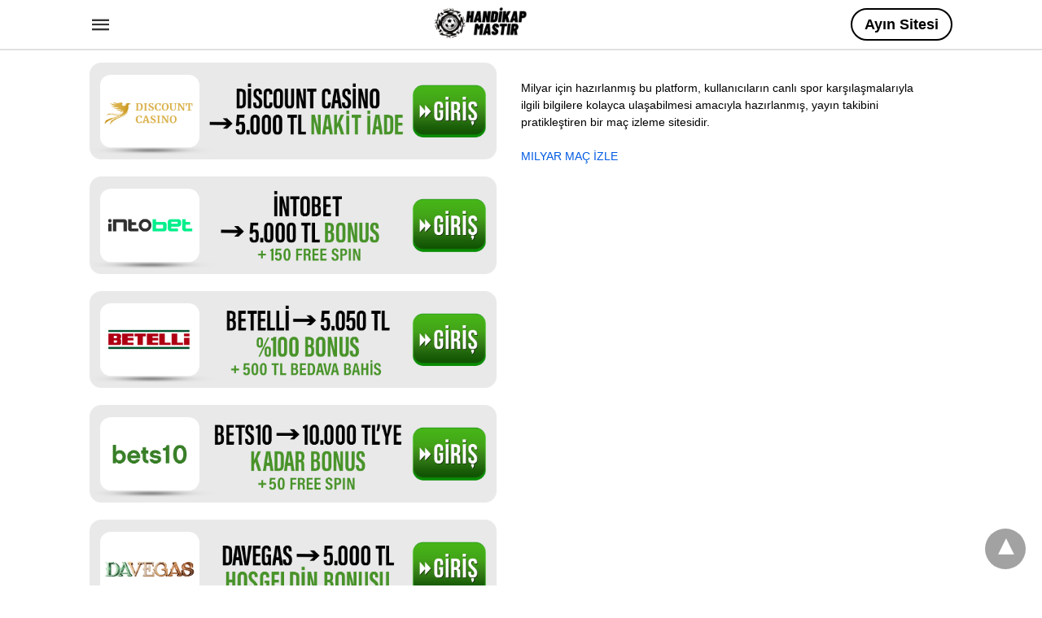

--- FILE ---
content_type: text/html; charset=UTF-8
request_url: https://www.serfsoft.com/konu/hovarda/
body_size: 19970
content:
<!doctype html> <html amp lang="tr"> <head><script custom-element="amp-form" src="https://cdn.ampproject.org/v0/amp-form-latest.js" async></script> <meta charset="utf-8"> <link rel="preconnect" href="//cdn.ampproject.org"> <meta name="viewport" content="width=device-width">  <link rel="canonical" href="https://www.serfsoft.com/konu/hovarda/" /> <meta property="og:locale" content="tr_TR" /> <meta property="og:type" content="article" /> <meta property="og:title" content="Hovarda arşivleri - Popüler Bahis Siteleri" /> <meta property="og:url" content="https://www.serfsoft.com/konu/hovarda/" /> <meta property="og:site_name" content="Popüler Bahis Siteleri" /> <meta name="twitter:card" content="summary_large_image" /> <script type="application/ld+json" class="yoast-schema-graph">{"@context":"https://schema.org","@graph":[{"@type":"CollectionPage","@id":"https://www.serfsoft.com/konu/hovarda/","url":"https://www.serfsoft.com/konu/hovarda/","name":"Hovarda arşivleri - Popüler Bahis Siteleri","isPartOf":{"@id":"https://www.serfsoft.com/#website"},"primaryImageOfPage":{"@id":"https://www.serfsoft.com/konu/hovarda/#primaryimage"},"image":{"@id":"https://www.serfsoft.com/konu/hovarda/#primaryimage"},"thumbnailUrl":"https://www.serfsoft.com/wp-content/uploads/2022/11/Hovarda-Sikayet-Var-Inceleme.png","breadcrumb":{"@id":"https://www.serfsoft.com/konu/hovarda/#breadcrumb"},"inLanguage":"tr"},{"@type":"ImageObject","inLanguage":"tr","@id":"https://www.serfsoft.com/konu/hovarda/#primaryimage","url":"https://www.serfsoft.com/wp-content/uploads/2022/11/Hovarda-Sikayet-Var-Inceleme.png","contentUrl":"https://www.serfsoft.com/wp-content/uploads/2022/11/Hovarda-Sikayet-Var-Inceleme.png","width":1800,"height":1200},{"@type":"BreadcrumbList","@id":"https://www.serfsoft.com/konu/hovarda/#breadcrumb","itemListElement":[{"@type":"ListItem","position":1,"name":"Anasayfa","item":"https://www.serfsoft.com/"},{"@type":"ListItem","position":2,"name":"Hovarda"}]},{"@type":"WebSite","@id":"https://www.serfsoft.com/#website","url":"https://www.serfsoft.com/","name":"Popüler Bahis Siteleri","description":"Dünyanın En İyi Bahis Siteleri Listesi - Online Bahis","potentialAction":[{"@type":"SearchAction","target":{"@type":"EntryPoint","urlTemplate":"https://www.serfsoft.com/?s={search_term_string}"},"query-input":{"@type":"PropertyValueSpecification","valueRequired":true,"valueName":"search_term_string"}}],"inLanguage":"tr"}]}</script>  <link rel="icon" href="https://www.serfsoft.com/wp-content/uploads/2022/10/cropped-serfsoft-1-32x32.jpg" sizes="32x32" /> <link rel="icon" href="https://www.serfsoft.com/wp-content/uploads/2022/10/cropped-serfsoft-1-192x192.jpg" sizes="192x192" /> <link rel="apple-touch-icon" href="https://www.serfsoft.com/wp-content/uploads/2022/10/cropped-serfsoft-1-180x180.jpg" /> <meta name="msapplication-TileImage" content="https://www.serfsoft.com/wp-content/uploads/2022/10/cropped-serfsoft-1-270x270.jpg" /> <title>Hovarda arşivleri - Popüler Bahis Siteleri</title> <meta name="generator" content="AMP for WP 1.1.11" /> <link rel="preload" as="font" href="https://www.serfsoft.com/wp-content/plugins/accelerated-mobile-pages/templates/design-manager/swift/fonts/icomoon.ttf" type="font/ttf" crossorigin> <link rel="preload" as="script" href="https://cdn.ampproject.org/v0.js"> <link rel="preload" href="https://www.serfsoft.com/wp-content/uploads/2022/11/Hovarda-Sikayet-Var-Inceleme.png" as="image"> <script custom-element="amp-bind" src="https://cdn.ampproject.org/v0/amp-bind-latest.js" async></script>  <script src="https://cdn.ampproject.org/v0.js" async></script> <style amp-boilerplate>body{-webkit-animation:-amp-start 8s steps(1,end) 0s 1 normal both;-moz-animation:-amp-start 8s steps(1,end) 0s 1 normal both;-ms-animation:-amp-start 8s steps(1,end) 0s 1 normal both;animation:-amp-start 8s steps(1,end) 0s 1 normal both}@-webkit-keyframes -amp-start{from{visibility:hidden}to{visibility:visible}}@-moz-keyframes -amp-start{from{visibility:hidden}to{visibility:visible}}@-ms-keyframes -amp-start{from{visibility:hidden}to{visibility:visible}}@-o-keyframes -amp-start{from{visibility:hidden}to{visibility:visible}}@keyframes -amp-start{from{visibility:hidden}to{visibility:visible}}</style><noscript><style amp-boilerplate>body{-webkit-animation:none;-moz-animation:none;-ms-animation:none;animation:none}</style></noscript> <style amp-custom> body{font-family:'Poppins', sans-serif;font-size:16px;line-height:1.25}ol, ul{list-style-position:inside}p, ol, ul, figure{margin:0 0 1em;padding:0}a, a:active, a:visited{text-decoration:none;color:#005be2}body a:hover{color:#005be2}#ampforwp-jp-relatedposts{padding-top:1em;margin:1em 0;position:relative;clear:both}#ampforwp-jp-relatedposts h3.jp-relatedposts-headline{margin:0 0 1em;display:inline-block;float:left;font-size:9pt;font-weight:700;font-family:inherit}#ampforwp-jp-relatedposts .jp-relatedposts-items-visual{margin-right:-20px}#ampforwp-jp-relatedposts .jp-relatedposts-items{clear:left}#ampforwp-jp-relatedposts .jp-relatedposts-items-visual .jp-relatedposts-post{padding-right:20px;-moz-opacity:.8;opacity:.8}#ampforwp-jp-relatedposts .jp-relatedposts-items .jp-relatedposts-post{float:left;width:33%;margin:0 0 1em;box-sizing:border-box;-moz-box-sizing:border-box;-webkit-box-sizing:border-box}#ampforwp-jp-relatedposts .jp-relatedposts-items-visual h4.jp-relatedposts-post-title{text-transform:none;font-family:inherit;display:block;max-width:100%}#ampforwp-jp-relatedposts .jp-relatedposts-items p,#ampforwp-jp-relatedposts .jp-relatedposts-items time,#ampforwp-jp-relatedposts .jp-relatedposts-items-visual h4.jp-relatedposts-post-title{font-size:14px;line-height:20px;margin:0}#ampforwp-jp-relatedposts .jp-relatedposts-items .jp-relatedposts-post .jp-relatedposts-post-title a{font-size:inherit;font-weight:400;text-decoration:none;-moz-opacity:1;opacity:1}pre{white-space:pre-wrap}.left{float:left}.right{float:right}.hidden, .hide, .logo .hide{display:none}.screen-reader-text{border:0;clip:rect(1px, 1px, 1px, 1px);clip-path:inset(50%);height:1px;margin:-1px;overflow:hidden;padding:0;position:absolute;width:1px;word-wrap:normal}.clearfix{clear:both}blockquote{background:#f1f1f1;margin:10px 0 20px 0;padding:15px}blockquote p:last-child{margin-bottom:0}.amp-wp-unknown-size img{object-fit:contain}.amp-wp-enforced-sizes{max-width:100%}html,body,div,span,object,iframe,h1,h2,h3,h4,h5,h6,p,blockquote,pre,abbr,address,cite,code,del,dfn,em,img,ins,kbd,q,samp,small,strong,sub,sup,var,b,i,dl,dt,dd,ol,ul,li,fieldset,form,label,legend,table,caption,tbody,tfoot,thead,tr,th,td,article,aside,canvas,details,figcaption,figure,footer,header,hgroup,menu,nav,section,summary,time,mark,audio,video{margin:0;padding:0;border:0;outline:0;font-size:100%;vertical-align:baseline;background:transparent}body{line-height:1}article,aside,details,figcaption,figure,footer,header,hgroup,menu,nav,section{display:block}nav ul{list-style:none}blockquote,q{quotes:none}blockquote:before,blockquote:after,q:before,q:after{content:none}a{margin:0;padding:0;font-size:100%;vertical-align:baseline;background:transparent}table{border-collapse:collapse;border-spacing:0}hr{display:block;height:1px;border:0;border-top:1px solid #ccc;margin:1em 0;padding:0}input,select{vertical-align:middle}*,*:after,*:before{box-sizing:border-box;-ms-box-sizing:border-box;-o-box-sizing:border-box}.alignright{float:right;margin-left:10px}.alignleft{float:left;margin-right:10px}.aligncenter{display:block;margin-left:auto;margin-right:auto;text-align:center}amp-iframe{max-width:100%;margin-bottom:20px}amp-wistia-player{margin:5px 0px}.wp-caption{padding:0}figcaption,.wp-caption-text{font-size:12px;line-height:1.5em;margin:0;padding:.66em 10px .75em;text-align:center}amp-carousel > amp-img > img{object-fit:contain}.amp-carousel-container{position:relative;width:100%;height:100%}.amp-carousel-img img{object-fit:contain}amp-instagram{box-sizing:initial}figure.aligncenter amp-img{margin:0 auto}.rr span,.loop-date,.fbp-cnt .amp-author,.display-name,.author-name{color:#191919}.fsp-cnt .loop-category li{padding:8px 0px}.fbp-cnt h2.loop-title{padding:8px 0px}.cntr{max-width:1100px;margin:0 auto;width:100%;padding:0px 20px}@font-face{font-family:'icomoon';font-display:swap;font-style:normal;font-weight:normal;src:local('icomoon'), local('icomoon'), url('https://www.serfsoft.com/wp-content/plugins/accelerated-mobile-pages/templates/design-manager/swift/fonts/icomoon.ttf')}header .cntr{max-width:1100px;margin:0 auto}.h_m{position:static;background:rgba(255,255,255,1);border-bottom:1px solid;border-color:rgba(0,0,0,0.12);padding:0 0 0 0;margin:0 0 0 0}.content-wrapper{margin-top:0px}.h_m_w{width:100%;clear:both;display:inline-flex;height:60px}.icon-src:before{content:"\e8b6";font-family:'icomoon';font-size:23px}.isc:after{content:"\e8cc";font-family:'icomoon';font-size:20px}.h-ic a:after, .h-ic a:before{color:rgba(51,51,51,1)}.h-ic{margin:0px 10px;align-self:center}.amp-logo a{line-height:0;display:inline-block;margin:0;font-size:17px;font-weight:700;text-transform:uppercase;display:inline-block;color:rgba(51,51,51,1)}.logo h1{margin:0;font-size:17px;font-weight:700;text-transform:uppercase;display:inline-block}.h-srch a{line-height:1;display:block}.amp-logo amp-img{margin:0 auto}@media(max-width:480px){.h-sing{font-size:13px}}.h-logo{order:-1;align-self:center;flex-grow:1;text-align:center}.h-2{order:1;justify-content:flex-end;display:flex}.h-nav{order:-1;align-self:center}.h-sing{font-size:18px;font-weight:600;align-self:center}.h-sing a{display:inline-block;padding:9px 15px;border:2px solid;border-color:rgba(0,0,0,1);color:rgba(0,0,0,1)}.h-sing a{border-radius:100px}.h-sing a:before{border-radius:100px}.lb-t{position:fixed;top:-50px;width:100%;width:100%;opacity:0;transition:opacity .5s ease-in-out;overflow:hidden;z-index:9;background:rgba(20,20,22,0.9)}.lb-t img{margin:auto;position:absolute;top:0;left:0;right:0;bottom:0;max-height:0%;max-width:0%;border:3px solid white;box-shadow:0px 0px 8px rgba(0,0,0,.3);box-sizing:border-box;transition:.5s ease-in-out}a.lb-x{display:block;width:50px;height:50px;box-sizing:border-box;background:tranparent;color:black;text-decoration:none;position:absolute;top:-80px;right:0;transition:.5s ease-in-out}a.lb-x:after{content:"\e5cd";font-family:'icomoon';font-size:30px;line-height:0;display:block;text-indent:1px;color:rgba(255,255,255,0.8)}.lb-t:target{opacity:1;top:0;bottom:0;left:0;z-index:2}.lb-t:target img{max-height:100%;max-width:100%}.lb-t:target a.lb-x{top:25px}.lb img{cursor:pointer}.lb-btn form{position:absolute;top:200px;left:0;right:0;margin:0 auto;text-align:center}.lb-btn .s{padding:10px}.lb-btn .icon-search{padding:10px;cursor:pointer}.amp-search-wrapper{width:80%;margin:0 auto;position:relative}.overlay-search:before{content:"\e8b6";font-family:'icomoon';font-size:24px;position:absolute;right:0;cursor:pointer;top:4px;color:rgba(255,255,255,0.8)}.amp-search-wrapper .icon-search{cursor:pointer;background:transparent;border:none;display:inline-block;width:30px;height:30px;opacity:0;position:absolute;z-index:100;right:0;top:0}.lb-btn .s{padding:10px;background:transparent;border:none;border-bottom:1px solid #504c4c;width:100%;color:rgba(255,255,255,0.8)}.m-ctr{background:rgba(20,20,22,0.9)}.tg, .fsc{display:none}.fsc{width:100%;height:-webkit-fill-available;position:absolute;cursor:pointer;top:0;left:0;z-index:9}.tg:checked + .hamb-mnu > .m-ctr{margin-left:0;border-right:1px solid}.tg:checked + .hamb-mnu > .m-ctr .c-btn{position:fixed;right:5px;top:5px;background:rgba(20,20,22,0.9);border-radius:50px}.m-ctr{margin-left:-100%;float:left}.tg:checked + .hamb-mnu > .fsc{display:block;background:rgba(0,0,0,.9);height:100%}.t-btn, .c-btn{cursor:pointer}.t-btn:after{content:"\e5d2";font-family:"icomoon";font-size:28px;display:inline-block;color:rgba(51,51,51,1)}.c-btn:after{content:"\e5cd";font-family:"icomoon";font-size:20px;color:rgba(255,255,255,0.8);line-height:0;display:block;text-indent:1px}.c-btn{float:right;padding:15px 5px}header[style] label.c-btn, header[style] .lb-t:target a.lb-x{margin-top:30px}.m-ctr{transition:margin 0.3s ease-in-out}.m-ctr{width:90%;height:100%;position:absolute;z-index:99;padding:2% 0% 100vh 0%}.m-menu{display:inline-block;width:100%;padding:2px 20px 10px 20px}.m-scrl{overflow-y:scroll;display:inline-block;width:100%;max-height:94vh}.m-menu .amp-menu .toggle:after{content:"\e313";font-family:'icomoon';font-size:25px;display:inline-block;top:1px;padding:5px;transform:rotate(270deg);right:0;left:auto;cursor:pointer;border-radius:35px;color:rgba(255,255,255,0.8)}.m-menu .amp-menu li.menu-item-has-children:after{display:none}.m-menu .amp-menu li ul{font-size:14px}.m-menu .amp-menu{list-style-type:none;padding:0}.m-menu .amp-menu > li a{color:rgba(255,255,255,0.8);padding:12px 7px;margin-bottom:0;display:inline-block}.menu-btn{margin-top:30px;text-align:center}.menu-btn a{color:#fff;border:2px solid #ccc;padding:15px 30px;display:inline-block}.amp-menu li.menu-item-has-children>ul>li{width:100%}.m-menu .amp-menu li.menu-item-has-children>ul>li{padding-left:0;border-bottom:1px solid;margin:0px 10px}.m-menu .link-menu .toggle{width:100%;height:100%;position:absolute;top:0px;right:0;cursor:pointer}.m-menu .amp-menu .sub-menu li:last-child{border:none}.m-menu .amp-menu a{padding:7px 15px}.m-menu > li{font-size:17px}.amp-menu .toggle:after{position:absolute}.m-menu .toggle{float:right}.m-menu input{display:none}.m-menu .amp-menu [id^=drop]:checked + label + ul{display:block}.m-menu .amp-menu [id^=drop]:checked + .toggle:after{transform:rotate(360deg)}.hamb-mnu ::-webkit-scrollbar{display:none}.p-m-fl{width:100%;border-bottom:1px solid rgba(0, 0, 0, 0.05);background:rgba(239,239,239,1)}.p-menu{width:100%;text-align:center;margin:0px auto;padding:0px 25px 0px 25px}.p-menu ul li{display:inline-block;margin-right:21px;font-size:12px;line-height:20px;letter-spacing:1px;font-weight:400;position:relative}.p-menu ul li a{color:rgba(53,53,53,1);padding:12px 0px 12px 0px;display:inline-block}.p-menu input{display:none}.p-menu .amp-menu .toggle:after{display:none}.p-menu{white-space:nowrap}@media(max-width:768px){.p-menu{overflow:scroll}}.hmp{margin-top:34px;display:inline-block;width:100%}.fbp{width:100%;display:flex;flex-wrap:wrap;margin:15px 15px 20px 15px}.fbp-img a{display:block;line-height:0}.fbp-c{flex:1 0 100%}.fbp-img{flex-basis:calc(65%);margin-right:30px}.fbp-cnt{flex-basis:calc(31%)}.fbp-cnt .loop-category{margin-bottom:12px}.fsp-cnt .loop-category{margin-bottom:7px}.fsp-cnt .loop-category li{font-weight:500}.fbp-cnt h2{margin:0px;font-size:32px;line-height:38px;font-weight:700}.fbp-cnt h2 a{color:#191919}.fbp-cnt .amp-author, .fsp-cnt .amp-author{padding-left:6px}.fbp:hover .author-name a{text-decoration:underline}.fbp-cnt .author-details a{color:#808080}.fbp-cnt .author-details a:hover{color:#005be2}.loop-wrapper{display:flex;flex-wrap:wrap;margin:-15px}.loop-category li{display:inline-block;list-style-type:none;margin-right:10px;font-size:10px;font-weight:600;letter-spacing:1.5px}.loop-category li a{color:#555;text-transform:uppercase}.loop-category li:hover a{color:#005be2}.fbp-cnt p, .fsp-cnt p{color:#444;font-size:13px;line-height:1.5;letter-spacing:0.10px;word-break:break-word}.fbp:hover h2 a, .fsp:hover h2 a{color:#005be2}.fsp h2 a, .fsp h3 a{color:#191919}.fsp{margin:15px;flex-basis:calc(33.33% - 30px)}.fsp-img{margin-bottom:10px}.fsp h2, .fsp h3{margin:0px 0px 5px 0px;font-size:20px;line-height:1.4;font-weight:500}.at-dt,.pt-dt{font-size:11px;color:#757575;margin:12px 0px 9px 0px;display:inline-flex}.arch-tlt{margin:30px 0px 30px;display:inline-block;width:100%}.amp-archive-title, .amp-loop-label{font-weight:600}.amp-archive-desc, .amp-archive-image{font-size:14px;margin:8px 0px 0px 0px;color:#333;line-height:20px}.author-img amp-img{border-radius:50%;margin:0px 12px 10px 0px;display:block;width:50px}.author-img{float:left}.amp-sub-archives{margin:10px 0px 0px 10px}.amp-sub-archives ul li{list-style-type:none;display:inline-block;font-size:12px;margin-right:10px;font-weight:500}.amp-sub-archives ul li a{color:#005be2}.loop-pagination{margin:20px 0px 20px 0px}.right a, .left a{background:#005be2;padding:8px 22px 12px 25px;color:#fff;line-height:1;border-radius:46px;font-size:14px;display:inline-block}.right a:hover, .left a:hover{color:#fff}.right a:after{content:"\00BB";display:inline-block;padding-left:6px;font-size:20px;line-height:20px;height:20px;position:relative;top:1px}.left a:before{content:"\00AB";display:inline-block;padding-right:6px;font-size:20px;line-height:20px;height:20px;position:relative;top:1px}.cntn-wrp.srch p{margin:30px 0px 30px 0px}.cntn-wrp.srch{font-size:18px;color:#000;line-height:1.7;word-wrap:break-word;font-family:'Poppins', sans-serif}@media(max-width:1110px){.amppb-fluid .col{max-width:95%}.sf-img .wp-caption-text{width:100%;padding:10px 40px}.fbp-img{flex-basis:calc(64%)}.fbp-img amp-img img{width:100%}.fbp-cnt h2{font-size:28px;line-height:34px}}@media(max-width:768px){.fbp-img{flex-basis:calc(100%);margin-right:0}.hmp{margin:0}.fbp-cnt{float:none;width:100%;margin-left:0px;margin-top:10px;display:inline-block}.fbp-cnt .loop-category{margin-bottom:5px}.fbp{margin:15px}.fbp-cnt p{margin-top:8px}.fsp{flex-basis:calc(100% - 30px)}.fsp-img{width:40%;float:left;margin-right:20px}.fsp-cnt{width:54%;float:left}.at-dt,.pt-dt{margin:10px 0px 0px 0px}.hmp .loop-wrapper{margin-top:0}.arch-tlt{margin:20px 0px}.amp-loop-label{font-size:16px}.loop-wrapper h2{font-size:24px;font-weight:600}}@media(max-width:480px){.cntr.b-w{padding:0px}.at-dt,.pt-dt{margin:7px 0px 0px 0px}.right, .left{float:none;text-align:center}.right{margin-bottom:30px}.fsp-img{width:100%;float:none;margin-right:0px}.fsp-cnt{width:100%;float:none;padding:0px 15px 0px 14px}.fsp{border:none;padding:0}.fbp-cnt{margin:0;padding:12px}.tg:checked + .hamb-mnu > .m-ctr .c-btn{position:fixed;right:5px;top:35px}}@media(max-width:425px){.hmp .loop-wrapper{margin:0}.hmp .fbp{margin:0px 0px 15px 0px}.hmp .fsp{flex-basis:calc(100% - 0px);margin:15px 0px}.amp-archive-title, .amp-loop-label{padding:0 20px}.amp-sub-archives{margin:10px 0px 0px 30px}.author-img{padding-left:20px}.amp-archive-desc{padding:0px 20px}.loop-pagination{margin:15px 0px 15px 0px}}@media(max-width:375px){.fbp-cnt p, .fsp-cnt p{line-height:19px;letter-spacing:0}}@media(max-width:320px){.right a, .left a{padding:10px 30px 14px}}.m-srch #amp-search-submit{cursor:pointer;background:transparent;border:none;display:inline-block;width:30px;height:30px;opacity:0;position:absolute;z-index:100;right:0;top:0}.m-srch .amp-search-wrapper{border:1px solid rgba(255,255,255,0.8);background:rgba(255,255,255,0.8);width:100%;border-radius:60px}.m-srch .s{padding:10px 15px;border:none;width:100%;color:rgba(20,20,22,0.9);background:rgba(255,255,255,0.8);border-radius:60px}.m-srch{border-top:1px solid;padding:20px}.m-srch .overlay-search:before{color:rgba(20,20,22,0.9);padding-right:10px;top:6px}.cp-rgt{font-size:11px;line-height:1.2;color:rgba(255,255,255,0.8);padding:20px;text-align:center;border-top:1px solid}.cp-rgt a{color:rgba(255,255,255,0.8);border-bottom:1px solid rgba(255,255,255,0.8);margin-left:10px}.cp-rgt .view-non-amp{display:none}a.btt:hover{cursor:pointer}.footer{margin-top:80px}.f-menu ul li .sub-menu{display:none}.f-menu ul li{display:inline-block;margin-right:20px}.f-menu ul li a{padding:0;color:#575656}.f-menu ul > li:hover a{color:#005be2}.f-menu{font-size:14px;line-height:1.4;margin-bottom:30px}.rr{font-size:12px;color:rgba(136,136,136,1)}.rr span{margin:0 10px 0 0px}.f-menu ul li.menu-item-has-children:hover > ul{display:none}.f-menu ul li.menu-item-has-children:after{display:none}.f-w{display:inline-flex;width:100%;flex-wrap:wrap;margin:15px -15px 0px}.f-w-f2{text-align:center;border-top:1px solid rgba(238,238,238,1);padding:50px 0 50px 0}.w-bl{margin-left:0;display:flex;flex-direction:column;position:relative;flex:1 0 22%;margin:0 15px 30px;line-height:1.5;font-size:14px}.w-bl h4{font-size:12px;font-weight:500;margin-bottom:20px;text-transform:uppercase;letter-spacing:1px;padding-bottom:4px}.w-bl ul li{list-style-type:none;margin-bottom:15px}.w-bl ul li:last-child{margin-bottom:0}.w-bl ul li a{text-decoration:none}.w-bl .menu li .sub-menu, .w-bl .lb-x{display:none}.w-bl .menu li .sub-menu, .w-bl .lb-x{display:none}.w-bl table{border-collapse:collapse;margin:0 0 1.5em;width:100%}.w-bl tr{border-bottom:1px solid #eee}.w-bl th, .w-bl td{text-align:center}.w-bl td{padding:0.4em}.w-bl th:first-child, .w-bl td:first-child{padding-left:0}.w-bl thead th{border-bottom:2px solid #bbb;padding-bottom:0.5em;padding:0.4em}.w-bl .calendar_wrap caption{font-size:14px;margin-bottom:10px}.w-bl form{display:inline-flex;flex-wrap:wrap;align-items:center}.w-bl .search-submit{text-indent:-9999px;padding:0;margin:0;background:transparent;line-height:0;display:inline-block;opacity:0}.w-bl .search-button:after{content:"\e8b6";font-family:'icomoon';font-size:23px;display:inline-block;cursor:pointer}.w-bl .search-field{border:1px solid #ccc;padding:6px 10px}.f-menu{font-size:14px;line-height:1.4;margin-bottom:30px}.f-menu ul li{display:inline-block;margin-right:20px}.f-menu .sub-menu{display:none}.rr{font-size:13px;color:rgba(136,136,136,1)}@media(max-width:768px){.footer{margin-top:60px}.w-bl{flex:1 0 22%}.f-menu ul li{margin-bottom:10px}}@media(max-width:480px){.footer{margin-top:50px}.f-w-f2{padding:25px 0px}.f-w{display:block;margin:15px 0px 0px}.w-bl{margin-bottom:40px}.w-bl{flex:100%}.w-bl ul li{margin-bottom:11px}.f-menu ul li{display:inline-block;line-height:1.8;margin-right:13px}.f-menu .amp-menu > li a{padding:0;font-size:12px;color:#7a7a7a}.rr{margin-top:15px;font-size:11px}}@media(max-width:425px){.footer{margin-top:35px}.w-bl h4{margin-bottom:15px}}.content-wrapper a, .breadcrumb ul li a, .srp ul li, .rr a{transition:all 0.3s ease-in-out 0s}[class^="icon-"], [class*=" icon-"]{font-family:'icomoon';speak:none;font-style:normal;font-weight:normal;font-variant:normal;text-transform:none;line-height:1;-webkit-font-smoothing:antialiased;-moz-osx-font-smoothing:grayscale}@media (min-width:768px){.wp-block-columns{display:flex}.wp-block-column{max-width:50%;margin:0px 10px}}amp-facebook-like{max-height:28px;top:6px;margin-right:10px}.ampforwp-blocks-gallery-caption{font-size:16px}.m-s-i li a.s_telegram:after{content:"\e93f"}.cntn-wrp h1, .cntn-wrp h2, .cntn-wrp h3, .cntn-wrp h4, .cntn-wrp h5, h6{margin-bottom:5px}.cntn-wrp h1{font-size:32px}.cntn-wrp h2{font-size:27px}.cntn-wrp h3{font-size:24px}.cntn-wrp h4{font-size:20px}.cntn-wrp h5{font-size:17px}.cntn-wrp h6{font-size:15px}figure.amp-featured-image{margin:10px 0}.amp-wp-content table, .cntn-wrp.artl-cnt table{height:auto}amp-img.amp-wp-enforced-sizes[layout=intrinsic] > img, .amp-wp-unknown-size > img{object-fit:contain}.rtl amp-carousel{direction:ltr}.rtl .amp-menu .toggle:after{left:0;right:unset}.sharedaddy li{display:none}sub{vertical-align:sub;font-size:small}sup{vertical-align:super;font-size:small}@media only screen and (max-width:480px){svg{max-width:250px;max-height:250px}}h2.amp-post-title{word-break:break-word;word-wrap:break-word}h2.amp-wp-sub-title{word-break:break-word;word-wrap:break-word}h2.amp-wp-sub-title{font-size:20px;line-height:1.4em;margin-top:0px;color:#a0a0a0}h2.amp-wp-sub-title.center{text-align:center}@media (min-width:768px){.artl-cnt .wp-block-column{max-width:100%}}h1,h2,h3,h4,h5,h6,.amp-wp-title{font-family:1}.btt{position:fixed;bottom:20px;right:20px;background:rgba(71, 71, 71, 0.5);color:#fff;border-radius:100%;width:50px;height:50px;text-decoration:none}.btt:hover{color:#fff;background:#474747}.btt:before{content:'\25be';display:block;font-size:35px;font-weight:600;color:#fff;transform:rotate(180deg);text-align:center;line-height:1.5}.has-text-align-left{text-align:left}.has-text-align-right{text-align:right}.has-text-align-center{text-align:center}.collapsible-captions amp-img img{object-fit:contain}.web-stories-list__story-poster amp-img{width:100%;height:100%}amp-web-push-widget button.amp-subscribe{display:inline-flex;align-items:center;border-radius:5px;border:0;box-sizing:border-box;margin:0;padding:10px 15px;cursor:pointer;outline:none;font-size:15px;font-weight:500;background:#4A90E2;margin-top:7px;color:white;box-shadow:0 1px 1px 0 rgba(0, 0, 0, 0.5);-webkit-tap-highlight-color:rgba(0, 0, 0, 0)}.amp-logo amp-img{width:120px}.amp-menu input{display:none}.amp-menu li.menu-item-has-children ul{display:none}.amp-menu li{position:relative;display:block}.amp-menu > li a{display:block}.icon-widgets:before{content:"\e1bd"}.icon-search:before{content:"\e8b6"}.icon-shopping-cart:after{content:"\e8cc"}@media only screen and (max-width:428px){.w-bl{margin:auto}.amp-table-post-content{flex:1;width:50%}.amp-table-post-button{flex:0;width:auto}}</style> </head> <body data-amp-auto-lightbox-disable class="body archives_body archive-1044 amp-archive post 1.1.11"> <div id="backtotop"></div><header class="header-2 h_m h_m_1" > <input type="checkbox" id="offcanvas-menu" on="change:AMP.setState({ offcanvas_menu: (event.checked ? true : false) })" [checked] = "offcanvas_menu" class="tg" /> <div class="hamb-mnu"> <aside class="m-ctr"> <div class="m-scrl"> <div class="menu-heading clearfix"> <label for="offcanvas-menu" class="c-btn"></label> </div> <div class="m-srch"> <form role="search" method="get" class="amp-search" target="_top" action="https://www.serfsoft.com"> <div class="amp-search-wrapper"> <label aria-label="Type your query" class="screen-reader-text" for="s">Type your search query and hit enter: </label> <input type="text" placeholder="AMP" value="" name="" class="hidden"/> <label aria-label="search text" for="search-text-66"></label> <input id="search-text-66" type="text" placeholder="Type Here" value="" name="s" class="s" /> <label aria-label="Submit amp search" for="amp-search-submit" > <input type="submit" class="icon-search" value="Search" /> </label> <div class="overlay-search"> </div> </div> </form> </div> <div class="cp-rgt"> <span>All Rights Reserved</span> </div> </div> </aside> <label for="offcanvas-menu" class="fsc"></label> <div class="cntr"> <div class="head-2 h_m_w"> <div class="h-nav"> <label for="offcanvas-menu" class="t-btn"></label> </div> <div class="h-logo"> <div class="amp-logo"> <a href="https://www.serfsoft.com" title="Popüler Bahis Siteleri" > <amp-img data-hero src="https://www.serfsoft.com/wp-content/uploads/2022/10/handikap-mastir.png" width="300" height="100" alt="Popüler Bahis Siteleri" class="amp-logo" layout="responsive"></amp-img></a> </div> </div> <div class="h-2"> <div class="h-sing"> <a target=_blank href="https://t.ly/7AHPK">Ayın Sitesi</a> </div> </div> </div> </div> </div> </header> <div class="content-wrapper"> <div class="p-m-fl"> </div> <div class="amp-wp-content widget-wrapper"> <div class="cntr"> <div class="amp_widget_below_the_header f-w"> <div class="widget_text w-bl"><div class="textwidget custom-html-widget"> <a href="https://t.ly/qvjRt" target="_blank" rel="nofollow noopener noreferrer"> <amp-img src="https://blogger.googleusercontent.com/img/b/R29vZ2xl/AVvXsEhtk-MkzR1uSjl9wToZz0jD36zyJ2yp9YBLn-atjn8NT8J9V7Pe5XiUJlSprYdpM-iUoy4ocKG29HSEX4MFiRufyU11UqSY5FKrwK1VkcNfHAhYXkXUi93i2YvmSTM4KQv72kw3-RRAEzoex0IoHlULBfjnUPHW1LTSW_F0O_g2XlAIrN5G_w34uFi0mwPM/s16000/Discount-Casino.png" width="1394" height="333" layout="responsive" alt="Discount Casino giriş — indirimli bonuslar"></amp-img> </a><br>  <a href="https://t.ly/dZeno" target="_blank" rel="nofollow noopener noreferrer"> <amp-img src="https://blogger.googleusercontent.com/img/b/R29vZ2xl/AVvXsEi3LQ63_tgb-fo6DSxFl4Q9TuEHPl8WLU5N3KRNkwFbmQkINhfm51blgaPoHWHmbmtIBWVv4sYK8FGknhjN3XWJAhUi9DhIOj6j1uMbUcBqaO3VvZ25Hmuzdy_7jrvGrVfwHQHYddX94G2RK2jYC63mR5yQKtuovjWBX-WUt_VB1UJokSwD1Or8s_YAUncv/s16000/intobet.png" width="1394" height="333" layout="responsive" alt="Intobet giriş — canlı bahis ve casino"></amp-img> </a><br>  <a href="https://t.ly/_Fpfo" target="_blank" rel="nofollow noopener noreferrer"> <amp-img src="https://blogger.googleusercontent.com/img/b/R29vZ2xl/AVvXsEgIpYXXOvZUzgQqT880eGLZ1249wZjkYAfUO8TYGLmd5t67tMKyUiySb8MCJDOcH5-lE8seEK1U_keTo_LPUgMGST9N9hwfYGwQKnIxK79E21EDhancHfv3l7jSKcobIqBtlJ_L92jzd7lz0Dk15Ugn6Gx0IsLh5w05EpEaLNdu1YFVkIz0ys-7I-GjVZ__/s16000/Betelli.png" width="1394" height="333" layout="responsive" alt="Betelli giriş — casino ve promosyonlar"></amp-img> </a><br>  <a href="https://t.ly/NdtHZ" target="_blank" rel="nofollow noopener noreferrer"> <amp-img src="https://blogger.googleusercontent.com/img/b/R29vZ2xl/AVvXsEitvbtTVamsCiv-YkOD2CiWTfQS5MCUKTuKeaNjB4TRGpj6hEaKRRZjSgH92b2YL1z-_Sw2kGjPyJZZlWlx2j50qbygsGSViga5ZSekWBP7Wspd0oQHmlMcvLCc4Ij1vY4w36C_AEtfbsUwgfIcgh5PK5_MNSanHHPQajzIMqhRX_AWic8FoW4-anED8W93/s16000/Bets10.png" width="1394" height="333" layout="responsive" alt="Bets10 giriş — güvenilir bahis ve casino"></amp-img> </a><br>  <a href="https://t.ly/xqVdW" target="_blank" rel="nofollow noopener noreferrer"> <amp-img src="https://blogger.googleusercontent.com/img/b/R29vZ2xl/AVvXsEjWM2sF-k8MmpYaAa4Dm7afm_Ti031ydTD9L8OLvtD9fKSamyz5cCQJaf4wbaNSyFv-18uzjC9mvTV6nxEhPxHvo6uBCG-GlkCE0_IiBFFXbCFxYDqtdFXHPXfvC1za1E4dtP2w6PpxvjwFqFrI6fhLqmdgOrQPnavLlqr9sJQ-_QTYPTskABeHprnVzJbp/s16000/Davegas.png" width="1394" height="333" layout="responsive" alt="Davegas giriş — güncel adres ve bonuslar"></amp-img> </a><br>  <a href="https://t.ly/ocD4Z" target="_blank" rel="nofollow noopener noreferrer"> <amp-img src="https://blogger.googleusercontent.com/img/b/R29vZ2xl/AVvXsEj_vPn8nS7SJmmgaAECZifrVGP035caS8b_DqS09greYUKShq0Pck6mn-tAcxbG9k3YpPGK1W92hkVI48X1ZJ2ruSbMq3KwRcAxgWn6EO7U0skhVM7XlliQB45k3adHILaDDULnPIrCtV61IW1PsiPvMob2gJYxnxT9cNYteFSKdhOPLETQGN6JAj1aWObD/s16000/Genzobet.png" width="1394" height="333" layout="responsive" alt="Genzobet giriş — canlı bahis ve casino"></amp-img> </a><br>  <a href="https://t.ly/lAR9N" target="_blank" rel="nofollow noopener noreferrer"> <amp-img src="https://blogger.googleusercontent.com/img/b/R29vZ2xl/AVvXsEhvcUB1Hsy95lNBIU_2-C0TkH02gNFY91LSetMnZx_gaY1lWZ08CuKwQQulddiY69A_3G-Br8CCPUlO5nkI4ULKa2bxm9BtAiC4yViV5RU4rXr-kcUr6l4i7Mw_hrupfoDqF9gsD53pJOWLDGCoouvJ6HuMY3x3Q_QsHiPU2TkCdI1NPAyjHMVeDu9ooAvy/s16000/Hovarda.png" width="1394" height="333" layout="responsive" alt="Hovarda giriş — canlı casino ve spor"></amp-img> </a><br>  <a href="https://t.ly/lxtoZ" target="_blank" rel="nofollow noopener noreferrer"> <amp-img src="https://blogger.googleusercontent.com/img/b/R29vZ2xl/AVvXsEie6M3wBmzgAduFSgK3UzzfaIbshQoFLowRiMwH1IeYtCVZBXmAwmqan_ZUFI03IbxHadhyuDv1Vr9jjN0zcGvXxkMcjRDy7b2aeFhHCBoXwH761TAlnGYRZGmEkZBbQ8GmlDqtFOS83jE-pcTTybECSakoundZuGZZMTQblzdsN_HmjXIHVJVPWtdESbW1/s16000/Winnit.png" width="1394" height="333" layout="responsive" alt="Winnit giriş — güncel adres ve bonuslar"></amp-img> </a><br>  <a href="https://t.ly/QgM34" target="_blank" rel="nofollow noopener noreferrer"> <amp-img src="https://blogger.googleusercontent.com/img/b/R29vZ2xl/AVvXsEjYfpeDgdNkSqdW1oZWBW6TKIUYMMwja91vQ6B_UJ-mwvDhqRoe7CStY3n9nn4rem7GywF8rqZHrk1cm4MyEoypUH8lW7S-zyTODv-SxibEkbmv0481136SVvS18hPgSNt9Ih2sP9LUG_Jscuonbew-tPSqlmhFwNmr2wdGpyQb2Rw42lQdD26x5Qubljzh/s16000/Betchip.png" width="1394" height="333" layout="responsive" alt="Betchip giriş — slot ve casino bonusları"></amp-img> </a><br>  <a href="https://t.ly/mQCTA" target="_blank" rel="nofollow noopener noreferrer"> <amp-img src="https://blogger.googleusercontent.com/img/b/R29vZ2xl/AVvXsEgK5p5WbE5Jtlggg55GoARbT-YicpAaFa4rE8XIBIPqLjRSz8W5K_MngBqWW6iuEEqIfGMlmFj6XmloQ8Jrq1YycKfM66_LP52oN4Ez2xlLx0YmObCv7k0s5oEZ8wlSh8n7JxKntBM6_tx61QEnOj8fLT-pNvAY2fWitFjeULoxz00YHZN1FiCM9Ro6w5dL/s16000/Milyar.png" width="1394" height="333" layout="responsive" alt="Milyar giriş — casino kampanyaları"></amp-img> </a><br>  <a href="https://t.ly/w7gVe" target="_blank" rel="nofollow noopener noreferrer"> <amp-img src="https://blogger.googleusercontent.com/img/b/R29vZ2xl/AVvXsEgELPwP2hb8mPOHsrunURJAy_3qOgNaG9mLbr678iLgJgG2Fs9b1Zr118L2hd0TNV_wJZjuHKWqamR5zDzVrMZU3uuIDSOFS8rk6ic3BKsBnA0NlSf0xTp-B2zGCVzYQeN8s-95Hwmk3nW5KpSXsZ2nELSzekGiqcbK-VwPmyGSNe0ZMUFmoNCN90wYAeR1/s16000/Casino-Metropol.png" width="1394" height="333" layout="responsive" alt="Casino Metropol giriş — premium canlı casino"></amp-img> </a><br>  <a href="https://t.ly/anERP" target="_blank" rel="nofollow noopener noreferrer"> <amp-img src="https://blogger.googleusercontent.com/img/b/R29vZ2xl/[base64]/s16000/Betroad.png" width="1394" height="333" layout="responsive" alt="Betroad giriş — yüksek oranlı canlı bahis"></amp-img> </a><br>  <a href="https://t.ly/SBkzc" target="_blank" rel="nofollow noopener noreferrer"> <amp-img src="https://blogger.googleusercontent.com/img/b/R29vZ2xl/AVvXsEjPJejX3kn-iDQlajb9nvWxmfivdid5nHOqdnVPP-1vOPAUKVRDyUyuwQHYvv6EaDItvq6nsSqYMghP4xj9qDJmZJS6ZfOulR5F6ZzFCRYMmLaJJcUkUH1k5N9sYBz1z7bUPLnFy5BrQD-X95nbLEogC0MO6EyZ3U2OWdJH6ab7fzYE4Bd8ILkJzHAP_Q3I/s16000/Mobilbahis.png" width="1394" height="333" layout="responsive" alt="Mobilbahis giriş — mobil uyumlu bahis"></amp-img> </a><br>  <a href="https://t.ly/fe1a3" target="_blank" rel="nofollow noopener noreferrer"> <amp-img src="https://blogger.googleusercontent.com/img/b/R29vZ2xl/[base64]/s16000/Jokera.png" width="1394" height="333" layout="responsive" alt="Jokera giriş — slot ve casino kampanyaları"></amp-img> </a><br>  <a href="https://t.ly/1qa2L" target="_blank" rel="nofollow noopener noreferrer"> <amp-img src="https://blogger.googleusercontent.com/img/b/R29vZ2xl/AVvXsEi9bIuMqx19Fqg4-9KuU7r7SGUbiWiunkzCSmGYdMJChJeGbw21_e3AukHJcOgPFZXzTpfbbND_WUhIm68uutACdW-d6oc2wE0JEOfTW1q2w0Z2FWFQsrokQFrZ-EwGyVU0iXp8ADDP5ImIFEwna6h090wOQN8Eb5UD7Z0la4eB9CTxIK06XUdtwVm_MdXe/s16000/Rexbet.png" width="1394" height="333" layout="responsive" alt="Rexbet giriş — güvenilir bahis sitesi"></amp-img> </a><br>  <a href="https://t.ly/MC1Xk" target="_blank" rel="nofollow noopener noreferrer"> <amp-img src="https://blogger.googleusercontent.com/img/b/R29vZ2xl/AVvXsEjlMCN_86Ab0kw8Ui97K67B_aHKxRD4Wyybu_ykiKL_RKtU8N12CxiWTjPmd98iAcMLlpbdMzC9FFZqt-sF-JgSv1_Uf6ms9VR5ALRKPeVlQa3nxDx3MWkh1jZaD0YhNI315RDIfOtcCiFpo7HkhZZC1rCs8x9eVCRH7iyz0Dtp_OiJGN7reNy4lWjVIo1j/s16000/Hitpot.png" width="1394" height="333" layout="responsive" alt="Hitpot giriş — jackpot ve slot kampanyaları"></amp-img> </a><br>  <a href="https://t.ly/In4ED" target="_blank" rel="nofollow noopener noreferrer"> <amp-img src="https://blogger.googleusercontent.com/img/b/R29vZ2xl/AVvXsEhPhyKMm3fn-b2QHIHkUN1A1hw-3M0lVfORZQ7ak-azFubdoqOCADYFMhYmLzpXbnU3DduwW2bXwSzbZbANS8M4Ino57Ir4piOn8X4JZ8dN1KAqg1KizT4235W6maqSqiEDCZak9tv4pfkrMXheSkeJ2SduB7SpNqLpBJPqw84Yb-sa-JHYVjaRjn1wtIif/s16000/Casher.png" width="1394" height="333" layout="responsive" alt="Casher giriş — hızlı kayıt ve bonuslar"></amp-img> </a><br>  <a href="https://t.ly/Xalm1" target="_blank" rel="nofollow noopener noreferrer"> <amp-img src="https://blogger.googleusercontent.com/img/b/R29vZ2xl/AVvXsEjhhER1aE6IKUV4OUBfPOxqsSmIkNtL-X7jH6CLft0nN_C8hTUiSOYCJ0WfU4PHqyw_4l9XDqqKj4XcS7c2BGSX77-tBNkBDrjij7uuwb1NupmTJ66hArPHlZSCRVq8zSxXfSjmzO0QwxTKt7rUL1fzH1JzTvUeqYOzLrIIo_TzDJZAMslkw_TZMs6sbJn2/s16000/CasinoMaxi.png" width="1394" height="333" layout="responsive" alt="Casinomaxi giriş — canlı casino ve promosyonlar"></amp-img> </a><br>  <a href="https://t.ly/EutoB" target="_blank" rel="nofollow noopener noreferrer"> <amp-img src="https://blogger.googleusercontent.com/img/b/R29vZ2xl/[base64]/s16000/JetBahis.png" width="1394" height="333" layout="responsive" alt="Jetbahis giriş — yüksek oranlar"></amp-img> </a> </div></div><div class="widget_text w-bl"><div class="textwidget custom-html-widget"><br> <p>Milyar için hazırlanmış bu platform, kullanıcıların canlı spor karşılaşmalarıyla ilgili bilgilere kolayca ulaşabilmesi amacıyla hazırlanmış, yayın takibini pratikleştiren bir maç izleme sitesidir.</p> <br> <a href="https://www.gazetesport.com">MILYAR MAÇ İZLE</a> </div></div> </div> </div> </div> <div class="cntr archive"> <div class="arch-tlt"> <h1 class="amp-archive-title">Hovarda</h1> </div> <div class="arch-dsgn"> <div class="arch-psts"> <div class='loop-wrapper'><div class="fsp"> <div class="fsp-img"> <div class="loop-img image-container"><a href="https://www.serfsoft.com/hovarda-sikayet-var-inceleme/" title="Hovarda Şikayet Var İnceleme"><amp-img data-hero src="https://www.serfsoft.com/wp-content/uploads/2022/11/Hovarda-Sikayet-Var-Inceleme-346x188.png" width="346" height="188" layout=responsive class="" alt="Hovarda Şikayet Var İnceleme"><amp-img fallback data-hero src="https://serfsoft.com/wp-content/plugins/accelerated-mobile-pages/images/SD-default-image.png" width="346" height="188" layout=responsive class="" alt="Hovarda Şikayet Var İnceleme"></amp-img></amp-img></a></div> </div> <div class="fsp-cnt"> <ul class="loop-category"><li class="amp-cat-1044"><a href="https://www.serfsoft.com/konu/hovarda/">Hovarda</a></li></ul> <h2 class='loop-title' ><a href="https://www.serfsoft.com/hovarda-sikayet-var-inceleme/">Hovarda Şikayet Var İnceleme</a></h2> <p class="loop-excerpt">Hovarda şikayet var inceleme güvenli mi? Bahis firmasının güvenirliğini kanıtlamakta olan birçok unsur vardır. Hakkında herhangi bir şikayet olmaması dikkat&hellip;</p> <div class="pt-dt"> <div class="loop-date">3 yıl ago</div> </div> </div> </div> </div> <div class="loop-pagination"> <div class="clearfix"></div> </div> </div> </div> </div> <div class="amp-wp-content widget-wrapper"> <div class="cntr"> <div class="amp_widget_above_the_footer f-w"> <div class="w-bl"><div class="wp-block-group is-layout-flow wp-block-group-is-layout-flow"><h2 class="wp-block-heading">Arşivler</h2><ul class="wp-block-archives-list wp-block-archives"> <li><a href="https://www.serfsoft.com/2022/11/">Kasım 2022</a></li> </ul></div></div><div class="w-bl"><div class="wp-block-group is-layout-flow wp-block-group-is-layout-flow"><h2 class="wp-block-heading">Kategoriler</h2><ul class="wp-block-categories-list wp-block-categories"> <li class="cat-item cat-item-324"><a href="https://www.serfsoft.com/konu/1xbet/">1xbet</a> </li> <li class="cat-item cat-item-329"><a href="https://www.serfsoft.com/konu/1xbet-apk/">1xbet APK</a> </li> <li class="cat-item cat-item-328"><a href="https://www.serfsoft.com/konu/1xbet-guncel/">1xbet Güncel</a> </li> <li class="cat-item cat-item-327"><a href="https://www.serfsoft.com/konu/1xbet-para-cekme/">1xbet Para Çekme</a> </li> <li class="cat-item cat-item-325"><a href="https://www.serfsoft.com/konu/1xbet-sikayet/">1xbet Şikayet</a> </li> <li class="cat-item cat-item-326"><a href="https://www.serfsoft.com/konu/1xbet-yorumlar/">1xbet Yorumlar</a> </li> <li class="cat-item cat-item-503"><a href="https://www.serfsoft.com/konu/aktif-hizmet-veren-bahis-siteleri/">Aktif Hizmet Veren Bahis Siteleri</a> </li> <li class="cat-item cat-item-513"><a href="https://www.serfsoft.com/konu/aktif-hizmet-veren-iddaa-siteleri/">Aktif Hizmet Veren İddaa Siteleri</a> </li> <li class="cat-item cat-item-1420"><a href="https://www.serfsoft.com/konu/aresbet/">Aresbet</a> </li> <li class="cat-item cat-item-1425"><a href="https://www.serfsoft.com/konu/aresbet-apk/">Aresbet APK</a> </li> <li class="cat-item cat-item-1421"><a href="https://www.serfsoft.com/konu/aresbet-bahis/">Aresbet Bahis</a> </li> <li class="cat-item cat-item-1422"><a href="https://www.serfsoft.com/konu/aresbet-giris/">Aresbet Giriş</a> </li> <li class="cat-item cat-item-1424"><a href="https://www.serfsoft.com/konu/aresbet-guncel/">Aresbet Güncel</a> </li> <li class="cat-item cat-item-1423"><a href="https://www.serfsoft.com/konu/aresbet-sikayet/">Aresbet Şikayet</a> </li> <li class="cat-item cat-item-1132"><a href="https://www.serfsoft.com/konu/bahis-sirketleri/">Bahis Şirketleri</a> </li> <li class="cat-item cat-item-367"><a href="https://www.serfsoft.com/konu/bahis-siteleri/">Bahis Siteleri</a> </li> <li class="cat-item cat-item-508"><a href="https://www.serfsoft.com/konu/bahis-sitelerinde-bahis-siteleri/">Bahis Sitelerinde Bahis Siteleri</a> </li> <li class="cat-item cat-item-1116"><a href="https://www.serfsoft.com/konu/bahis-sitelerinde-rulet-oyunu/">Bahis Sitelerinde Rulet Oyunu</a> </li> <li class="cat-item cat-item-1405"><a href="https://www.serfsoft.com/konu/bahsegel/">Bahsegel</a> </li> <li class="cat-item cat-item-1410"><a href="https://www.serfsoft.com/konu/bahsegel-apk/">Bahsegel APK</a> </li> <li class="cat-item cat-item-1406"><a href="https://www.serfsoft.com/konu/bahsegel-bahis/">Bahsegel Bahis</a> </li> <li class="cat-item cat-item-1409"><a href="https://www.serfsoft.com/konu/bahsegel-guncel/">Bahsegel Güncel</a> </li> <li class="cat-item cat-item-1411"><a href="https://www.serfsoft.com/konu/bahsegel-indir/">Bahsegel İndir</a> </li> <li class="cat-item cat-item-1407"><a href="https://www.serfsoft.com/konu/bahsegel-sikayet/">Bahsegel Şikayet</a> </li> <li class="cat-item cat-item-1408"><a href="https://www.serfsoft.com/konu/bahsegel-yorumlar/">Bahsegel Yorumlar</a> </li> <li class="cat-item cat-item-478"><a href="https://www.serfsoft.com/konu/banka-havalesiyle-para-cekilen-bahis-siteleri/">Banka Havalesiyle Para Çekilen Bahis Siteleri</a> </li> <li class="cat-item cat-item-1390"><a href="https://www.serfsoft.com/konu/bet-bahis-firmalari/">Bet Bahis Firmaları</a> </li> <li class="cat-item cat-item-1360"><a href="https://www.serfsoft.com/konu/bet-bahis-siteleri/">Bet Bahis Siteleri</a> </li> <li class="cat-item cat-item-437"><a href="https://www.serfsoft.com/konu/bet-siteleri/">Bet Siteleri</a> </li> <li class="cat-item cat-item-296"><a href="https://www.serfsoft.com/konu/betboo/">Betboo</a> </li> <li class="cat-item cat-item-297"><a href="https://www.serfsoft.com/konu/betboo-bahis/">Betboo Bahis</a> </li> <li class="cat-item cat-item-300"><a href="https://www.serfsoft.com/konu/betboo-giris/">Betboo Giriş</a> </li> <li class="cat-item cat-item-301"><a href="https://www.serfsoft.com/konu/betboo-indir/">Betboo İndir</a> </li> <li class="cat-item cat-item-298"><a href="https://www.serfsoft.com/konu/betboo-sikayet/">Betboo Şikayet</a> </li> <li class="cat-item cat-item-299"><a href="https://www.serfsoft.com/konu/betboo-yorumlar/">Betboo Yorumlar</a> </li> <li class="cat-item cat-item-1376"><a href="https://www.serfsoft.com/konu/betcup/">Betcup</a> </li> <li class="cat-item cat-item-1381"><a href="https://www.serfsoft.com/konu/betcup-apk/">Betcup APK</a> </li> <li class="cat-item cat-item-1378"><a href="https://www.serfsoft.com/konu/betcup-guncel/">Betcup Güncel</a> </li> <li class="cat-item cat-item-1379"><a href="https://www.serfsoft.com/konu/betcup-para-cekme/">Betcup Para Çekme</a> </li> <li class="cat-item cat-item-1377"><a href="https://www.serfsoft.com/konu/betcup-sikayet/">Betcup Şikayet</a> </li> <li class="cat-item cat-item-1380"><a href="https://www.serfsoft.com/konu/betcup-yorumlar/">Betcup Yorumlar</a> </li> <li class="cat-item cat-item-338"><a href="https://www.serfsoft.com/konu/betebet/">Betebet</a> </li> <li class="cat-item cat-item-343"><a href="https://www.serfsoft.com/konu/betebet-apk/">Betebet APK</a> </li> <li class="cat-item cat-item-342"><a href="https://www.serfsoft.com/konu/betebet-giris/">Betebet Giriş</a> </li> <li class="cat-item cat-item-341"><a href="https://www.serfsoft.com/konu/betebet-guncel/">Betebet Güncel</a> </li> <li class="cat-item cat-item-339"><a href="https://www.serfsoft.com/konu/betebet-sikayet/">Betebet Şikayet</a> </li> <li class="cat-item cat-item-340"><a href="https://www.serfsoft.com/konu/betebet-yorumlar/">Betebet Yorumlar</a> </li> <li class="cat-item cat-item-1346"><a href="https://www.serfsoft.com/konu/betexper/">Betexper</a> </li> <li class="cat-item cat-item-1350"><a href="https://www.serfsoft.com/konu/betexper-apk/">Betexper APK</a> </li> <li class="cat-item cat-item-1347"><a href="https://www.serfsoft.com/konu/betexper-bahis/">Betexper Bahis</a> </li> <li class="cat-item cat-item-1349"><a href="https://www.serfsoft.com/konu/betexper-guncel/">Betexper Güncel</a> </li> <li class="cat-item cat-item-1351"><a href="https://www.serfsoft.com/konu/betexper-indir/">Betexper İndir</a> </li> <li class="cat-item cat-item-1348"><a href="https://www.serfsoft.com/konu/betexper-sikayet/">Betexper Şikayet</a> </li> <li class="cat-item cat-item-1330"><a href="https://www.serfsoft.com/konu/betgaranti/">Betgaranti</a> </li> <li class="cat-item cat-item-1334"><a href="https://www.serfsoft.com/konu/betgaranti-destek/">Betgaranti Destek</a> </li> <li class="cat-item cat-item-1333"><a href="https://www.serfsoft.com/konu/betgaranti-giris/">Betgaranti Giriş</a> </li> <li class="cat-item cat-item-1332"><a href="https://www.serfsoft.com/konu/betgaranti-guncel/">Betgaranti Güncel</a> </li> <li class="cat-item cat-item-1331"><a href="https://www.serfsoft.com/konu/betgaranti-sikayet/">Betgaranti Şikayet</a> </li> <li class="cat-item cat-item-1335"><a href="https://www.serfsoft.com/konu/betgaranti-yorumlar/">Betgaranti Yorumlar</a> </li> <li class="cat-item cat-item-1316"><a href="https://www.serfsoft.com/konu/betist/">Betist</a> </li> <li class="cat-item cat-item-1317"><a href="https://www.serfsoft.com/konu/betist-bahis/">Betist Bahis</a> </li> <li class="cat-item cat-item-1319"><a href="https://www.serfsoft.com/konu/betist-destek/">Betist Destek</a> </li> <li class="cat-item cat-item-1318"><a href="https://www.serfsoft.com/konu/betist-giris/">Betist Giriş</a> </li> <li class="cat-item cat-item-1320"><a href="https://www.serfsoft.com/konu/betist-sikayet/">Betist Şikayet</a> </li> <li class="cat-item cat-item-1321"><a href="https://www.serfsoft.com/konu/betist-yorumlar/">Betist Yorumlar</a> </li> <li class="cat-item cat-item-1300"><a href="https://www.serfsoft.com/konu/betkanyon/">Betkanyon</a> </li> <li class="cat-item cat-item-1303"><a href="https://www.serfsoft.com/konu/betkanyon-apk/">Betkanyon APK</a> </li> <li class="cat-item cat-item-1306"><a href="https://www.serfsoft.com/konu/betkanyon-giris/">Betkanyon Giriş</a> </li> <li class="cat-item cat-item-1302"><a href="https://www.serfsoft.com/konu/betkanyon-guncel/">Betkanyon Güncel</a> </li> <li class="cat-item cat-item-1305"><a href="https://www.serfsoft.com/konu/betkanyon-indir/">Betkanyon İndir</a> </li> <li class="cat-item cat-item-1304"><a href="https://www.serfsoft.com/konu/betkanyon-mobil/">Betkanyon Mobil</a> </li> <li class="cat-item cat-item-1301"><a href="https://www.serfsoft.com/konu/betkanyon-sikayet/">Betkanyon Şikayet</a> </li> <li class="cat-item cat-item-1285"><a href="https://www.serfsoft.com/konu/betnano/">Betnano</a> </li> <li class="cat-item cat-item-1290"><a href="https://www.serfsoft.com/konu/betnano-destek/">Betnano Destek</a> </li> <li class="cat-item cat-item-1289"><a href="https://www.serfsoft.com/konu/betnano-giris/">Betnano Giriş</a> </li> <li class="cat-item cat-item-1291"><a href="https://www.serfsoft.com/konu/betnano-para-cekme/">Betnano Para Çekme</a> </li> <li class="cat-item cat-item-1286"><a href="https://www.serfsoft.com/konu/betnano-sikayet/">Betnano Şikayet</a> </li> <li class="cat-item cat-item-1288"><a href="https://www.serfsoft.com/konu/betnano-yorumlar/">Betnano Yorumlar</a> </li> <li class="cat-item cat-item-310"><a href="https://www.serfsoft.com/konu/betonbet/">Betonbet</a> </li> <li class="cat-item cat-item-311"><a href="https://www.serfsoft.com/konu/betonbet-bahis/">Betonbet Bahis</a> </li> <li class="cat-item cat-item-315"><a href="https://www.serfsoft.com/konu/betonbet-guncel/">Betonbet Güncel</a> </li> <li class="cat-item cat-item-314"><a href="https://www.serfsoft.com/konu/betonbet-mobil/">Betonbet Mobil</a> </li> <li class="cat-item cat-item-312"><a href="https://www.serfsoft.com/konu/betonbet-sikayet/">Betonbet Şikayet</a> </li> <li class="cat-item cat-item-313"><a href="https://www.serfsoft.com/konu/betonbet-yorumlar/">Betonbet Yorumlar</a> </li> <li class="cat-item cat-item-352"><a href="https://www.serfsoft.com/konu/betpark/">Betpark</a> </li> <li class="cat-item cat-item-353"><a href="https://www.serfsoft.com/konu/betpark-bahis/">Betpark Bahis</a> </li> <li class="cat-item cat-item-354"><a href="https://www.serfsoft.com/konu/betpark-giris/">Betpark Giriş</a> </li> <li class="cat-item cat-item-356"><a href="https://www.serfsoft.com/konu/betpark-guncel/">Betpark Güncel</a> </li> <li class="cat-item cat-item-355"><a href="https://www.serfsoft.com/konu/betpark-sikayet/">Betpark Şikayet</a> </li> <li class="cat-item cat-item-357"><a href="https://www.serfsoft.com/konu/betpark-yorumlar/">Betpark Yorumlar</a> </li> <li class="cat-item cat-item-1270"><a href="https://www.serfsoft.com/konu/betpas/">Betpas</a> </li> <li class="cat-item cat-item-1274"><a href="https://www.serfsoft.com/konu/betpas-destek/">Betpas Destek</a> </li> <li class="cat-item cat-item-1273"><a href="https://www.serfsoft.com/konu/betpas-giris/">Betpas Giriş</a> </li> <li class="cat-item cat-item-1275"><a href="https://www.serfsoft.com/konu/betpas-para-cekme/">Betpas Para Çekme</a> </li> <li class="cat-item cat-item-1271"><a href="https://www.serfsoft.com/konu/betpas-sikayet/">Betpas Şikayet</a> </li> <li class="cat-item cat-item-1272"><a href="https://www.serfsoft.com/konu/betpas-yorumlar/">Betpas Yorumlar</a> </li> <li class="cat-item cat-item-1255"><a href="https://www.serfsoft.com/konu/betper/">Betper</a> </li> <li class="cat-item cat-item-1256"><a href="https://www.serfsoft.com/konu/betper-bahis/">Betper Bahis</a> </li> <li class="cat-item cat-item-1258"><a href="https://www.serfsoft.com/konu/betper-destek/">Betper Destek</a> </li> <li class="cat-item cat-item-1257"><a href="https://www.serfsoft.com/konu/betper-giris/">Betper Giriş</a> </li> <li class="cat-item cat-item-1261"><a href="https://www.serfsoft.com/konu/betper-guncel/">Betper Güncel</a> </li> <li class="cat-item cat-item-1259"><a href="https://www.serfsoft.com/konu/betper-sikayet/">Betper Şikayet</a> </li> <li class="cat-item cat-item-1260"><a href="https://www.serfsoft.com/konu/betper-yorumlar/">Betper Yorumlar</a> </li> <li class="cat-item cat-item-1241"><a href="https://www.serfsoft.com/konu/betroad/">Betroad</a> </li> <li class="cat-item cat-item-1242"><a href="https://www.serfsoft.com/konu/betroad-bahis/">Betroad Bahis</a> </li> <li class="cat-item cat-item-1244"><a href="https://www.serfsoft.com/konu/betroad-destek/">Betroad Destek</a> </li> <li class="cat-item cat-item-1246"><a href="https://www.serfsoft.com/konu/betroad-giris/">Betroad Giriş</a> </li> <li class="cat-item cat-item-1245"><a href="https://www.serfsoft.com/konu/betroad-guncel/">Betroad Güncel</a> </li> <li class="cat-item cat-item-1243"><a href="https://www.serfsoft.com/konu/betroad-sikayet/">Betroad Şikayet</a> </li> <li class="cat-item cat-item-265"><a href="https://www.serfsoft.com/konu/bets10/">Bets10</a> </li> <li class="cat-item cat-item-269"><a href="https://www.serfsoft.com/konu/bets10-destek/">Bets10 Destek</a> </li> <li class="cat-item cat-item-266"><a href="https://www.serfsoft.com/konu/bets10-guvenilir-mi/">Bets10 Güvenilir Mi</a> </li> <li class="cat-item cat-item-268"><a href="https://www.serfsoft.com/konu/bets10-sikayet/">Bets10 Şikayet</a> </li> <li class="cat-item cat-item-270"><a href="https://www.serfsoft.com/konu/bets10-yeni/">Bets10 Yeni</a> </li> <li class="cat-item cat-item-267"><a href="https://www.serfsoft.com/konu/bets10-yorumlar/">Bets10 Yorumlar</a> </li> <li class="cat-item cat-item-1227"><a href="https://www.serfsoft.com/konu/betsat/">Betsat</a> </li> <li class="cat-item cat-item-1229"><a href="https://www.serfsoft.com/konu/betsat-giris/">Betsat Giriş</a> </li> <li class="cat-item cat-item-1231"><a href="https://www.serfsoft.com/konu/betsat-para-cekme/">Betsat Para Çekme</a> </li> <li class="cat-item cat-item-1228"><a href="https://www.serfsoft.com/konu/betsat-sikayet/">Betsat Şikayet</a> </li> <li class="cat-item cat-item-1230"><a href="https://www.serfsoft.com/konu/betsat-yeni/">Betsat Yeni</a> </li> <li class="cat-item cat-item-1232"><a href="https://www.serfsoft.com/konu/betsat-yorumlar/">Betsat Yorumlar</a> </li> <li class="cat-item cat-item-237"><a href="https://www.serfsoft.com/konu/betvole/">Betvole</a> </li> <li class="cat-item cat-item-238"><a href="https://www.serfsoft.com/konu/betvole-bahis/">Betvole Bahis</a> </li> <li class="cat-item cat-item-239"><a href="https://www.serfsoft.com/konu/betvole-giris/">Betvole Giriş</a> </li> <li class="cat-item cat-item-242"><a href="https://www.serfsoft.com/konu/betvole-mobil/">Betvole Mobil</a> </li> <li class="cat-item cat-item-240"><a href="https://www.serfsoft.com/konu/betvole-sikayet/">Betvole Şikayet</a> </li> <li class="cat-item cat-item-241"><a href="https://www.serfsoft.com/konu/betvole-yorumlar/">Betvole Yorumlar</a> </li> <li class="cat-item cat-item-455"><a href="https://www.serfsoft.com/konu/bilinen-bahis-siteleri/">Bilinen Bahis Siteleri</a> </li> <li class="cat-item cat-item-456"><a href="https://www.serfsoft.com/konu/bilinmeyen-bahis-siteleri/">Bilinmeyen Bahis Siteleri</a> </li> <li class="cat-item cat-item-222"><a href="https://www.serfsoft.com/konu/bilyoner/">Bilyoner</a> </li> <li class="cat-item cat-item-226"><a href="https://www.serfsoft.com/konu/bilyoner-giris/">Bilyoner Giriş</a> </li> <li class="cat-item cat-item-227"><a href="https://www.serfsoft.com/konu/bilyoner-para-cekme/">Bilyoner Para Çekme</a> </li> <li class="cat-item cat-item-224"><a href="https://www.serfsoft.com/konu/bilyoner-sikayet/">Bilyoner Şikayet</a> </li> <li class="cat-item cat-item-223"><a href="https://www.serfsoft.com/konu/bilyoner-tv/">Bilyoner TV</a> </li> <li class="cat-item cat-item-225"><a href="https://www.serfsoft.com/konu/bilyoner-yorumlar/">Bilyoner Yorumlar</a> </li> <li class="cat-item cat-item-251"><a href="https://www.serfsoft.com/konu/birebin/">Birebin</a> </li> <li class="cat-item cat-item-252"><a href="https://www.serfsoft.com/konu/birebin-bahis/">Birebin Bahis</a> </li> <li class="cat-item cat-item-255"><a href="https://www.serfsoft.com/konu/birebin-guncel/">Birebin Güncel</a> </li> <li class="cat-item cat-item-253"><a href="https://www.serfsoft.com/konu/birebin-sikayet/">Birebin Şikayet</a> </li> <li class="cat-item cat-item-256"><a href="https://www.serfsoft.com/konu/birebin-yeni-giris/">Birebin Yeni Giriş</a> </li> <li class="cat-item cat-item-254"><a href="https://www.serfsoft.com/konu/birebin-yorumlar/">Birebin Yorumlar</a> </li> <li class="cat-item cat-item-1077"><a href="https://www.serfsoft.com/konu/bol-kazancli-bet-siteleri/">Bol Kazançlı Bet Siteleri</a> </li> <li class="cat-item cat-item-482"><a href="https://www.serfsoft.com/konu/bol-kazancli-iddaa-siteleri/">Bol Kazançlı İddaa Siteleri</a> </li> <li class="cat-item cat-item-370"><a href="https://www.serfsoft.com/konu/bonus-veren-bahis-siteleri/">Bonus Veren Bahis Siteleri</a> </li> <li class="cat-item cat-item-483"><a href="https://www.serfsoft.com/konu/bonus-veren-iddaa-siteleri/">Bonus Veren İddaa Siteleri</a> </li> <li class="cat-item cat-item-366"><a href="https://www.serfsoft.com/konu/bonus-veren-siteler/">Bonus Veren Siteler</a> </li> <li class="cat-item cat-item-465"><a href="https://www.serfsoft.com/konu/canli-bahis-siteleri/">Canlı Bahis Siteleri</a> </li> <li class="cat-item cat-item-738"><a href="https://www.serfsoft.com/konu/canli-mac-izlenebilen-bahis-siteleri/">Canlı Maç İzlenebilen Bahis Siteleri</a> </li> <li class="cat-item cat-item-1196"><a href="https://www.serfsoft.com/konu/casino-metropol/">Casino Metropol</a> </li> <li class="cat-item cat-item-1201"><a href="https://www.serfsoft.com/konu/casino-metropol-apk/">Casino Metropol APK</a> </li> <li class="cat-item cat-item-1198"><a href="https://www.serfsoft.com/konu/casino-metropol-destek/">Casino Metropol Destek</a> </li> <li class="cat-item cat-item-1197"><a href="https://www.serfsoft.com/konu/casino-metropol-giris/">Casino Metropol Giriş</a> </li> <li class="cat-item cat-item-1199"><a href="https://www.serfsoft.com/konu/casino-metropol-guncel/">Casino Metropol Güncel</a> </li> <li class="cat-item cat-item-1200"><a href="https://www.serfsoft.com/konu/casino-metropol-sikayet/">Casino Metropol Şikayet</a> </li> <li class="cat-item cat-item-1179"><a href="https://www.serfsoft.com/konu/casinomaxi/">Casinomaxi</a> </li> <li class="cat-item cat-item-1183"><a href="https://www.serfsoft.com/konu/casinomaxi-destek/">Casinomaxi Destek</a> </li> <li class="cat-item cat-item-1182"><a href="https://www.serfsoft.com/konu/casinomaxi-giris/">Casinomaxi Giriş</a> </li> <li class="cat-item cat-item-1181"><a href="https://www.serfsoft.com/konu/casinomaxi-guncel/">Casinomaxi Güncel</a> </li> <li class="cat-item cat-item-1185"><a href="https://www.serfsoft.com/konu/casinomaxi-para-cekme/">Casinomaxi Para Çekme</a> </li> <li class="cat-item cat-item-1180"><a href="https://www.serfsoft.com/konu/casinomaxi-sikayet/">Casinomaxi Şikayet</a> </li> <li class="cat-item cat-item-1184"><a href="https://www.serfsoft.com/konu/casinomaxi-yeni/">Casinomaxi Yeni</a> </li> <li class="cat-item cat-item-466"><a href="https://www.serfsoft.com/konu/cok-kazandiran-bahis-siteleri/">Çok Kazandıran Bahis Siteleri</a> </li> <li class="cat-item cat-item-476"><a href="https://www.serfsoft.com/konu/cok-kazandiran-iddaa-siteleri/">Çok Kazandıran İddaa Siteleri</a> </li> <li class="cat-item cat-item-487"><a href="https://www.serfsoft.com/konu/degerli-bahis-siteleri/">Değerli Bahis Siteleri</a> </li> <li class="cat-item cat-item-371"><a href="https://www.serfsoft.com/konu/deneme-bonusu-veren-bahis-siteleri/">Deneme Bonusu Veren Bahis Siteleri</a> </li> <li class="cat-item cat-item-484"><a href="https://www.serfsoft.com/konu/deneme-bonusu-veren-iddaa-siteleri/">Deneme Bonusu Veren İddaa Siteleri</a> </li> <li class="cat-item cat-item-463"><a href="https://www.serfsoft.com/konu/desteklenen-bahis-siteleri/">Desteklenen Bahis Siteleri</a> </li> <li class="cat-item cat-item-206"><a href="https://www.serfsoft.com/konu/dinamobet/">Dinamobet</a> </li> <li class="cat-item cat-item-207"><a href="https://www.serfsoft.com/konu/dinamobet-bahis/">Dinamobet Bahis</a> </li> <li class="cat-item cat-item-210"><a href="https://www.serfsoft.com/konu/dinamobet-para-cekme/">Dinamobet Para Çekme</a> </li> <li class="cat-item cat-item-208"><a href="https://www.serfsoft.com/konu/dinamobet-sikayet/">Dinamobet Şikayet</a> </li> <li class="cat-item cat-item-211"><a href="https://www.serfsoft.com/konu/dinamobet-tv/">Dinamobet TV</a> </li> <li class="cat-item cat-item-209"><a href="https://www.serfsoft.com/konu/dinamobet-yorumlar/">Dinamobet Yorumlar</a> </li> <li class="cat-item cat-item-1163"><a href="https://www.serfsoft.com/konu/discount-casino/">Discount Casino</a> </li> <li class="cat-item cat-item-1164"><a href="https://www.serfsoft.com/konu/discount-casino-bahis/">Discount Casino Bahis</a> </li> <li class="cat-item cat-item-1166"><a href="https://www.serfsoft.com/konu/discount-casino-destek/">Discount Casino Destek</a> </li> <li class="cat-item cat-item-1165"><a href="https://www.serfsoft.com/konu/discount-casino-giris/">Discount Casino Giriş</a> </li> <li class="cat-item cat-item-1168"><a href="https://www.serfsoft.com/konu/discount-casino-guncel/">Discount Casino Güncel</a> </li> <li class="cat-item cat-item-1167"><a href="https://www.serfsoft.com/konu/discount-casino-yeni/">Discount Casino Yeni</a> </li> <li class="cat-item cat-item-1147"><a href="https://www.serfsoft.com/konu/dumanbet/">Dumanbet</a> </li> <li class="cat-item cat-item-1152"><a href="https://www.serfsoft.com/konu/dumanbet-apk/">Dumanbet APK</a> </li> <li class="cat-item cat-item-1149"><a href="https://www.serfsoft.com/konu/dumanbet-guncel/">Dumanbet Güncel</a> </li> <li class="cat-item cat-item-1150"><a href="https://www.serfsoft.com/konu/dumanbet-para-cekme/">Dumanbet Para Çekme</a> </li> <li class="cat-item cat-item-1148"><a href="https://www.serfsoft.com/konu/dumanbet-sikayet/">Dumanbet Şikayet</a> </li> <li class="cat-item cat-item-1151"><a href="https://www.serfsoft.com/konu/dumanbet-yorumlar/">Dumanbet Yorumlar</a> </li> <li class="cat-item cat-item-1133"><a href="https://www.serfsoft.com/konu/dunya-bahis-sirketleri/">Dünya Bahis Şirketleri</a> </li> <li class="cat-item cat-item-454"><a href="https://www.serfsoft.com/konu/dunyaca-unlu-bahis-siteleri/">Dünyaca Ünlü Bahis Siteleri</a> </li> <li class="cat-item cat-item-1118"><a href="https://www.serfsoft.com/konu/elexbet/">Elexbet</a> </li> <li class="cat-item cat-item-1119"><a href="https://www.serfsoft.com/konu/elexbet-bahis/">Elexbet Bahis</a> </li> <li class="cat-item cat-item-1122"><a href="https://www.serfsoft.com/konu/elexbet-guncel/">Elexbet Güncel</a> </li> <li class="cat-item cat-item-1123"><a href="https://www.serfsoft.com/konu/elexbet-para-cekme/">Elexbet Para Çekme</a> </li> <li class="cat-item cat-item-1120"><a href="https://www.serfsoft.com/konu/elexbet-sikayet/">Elexbet Şikayet</a> </li> <li class="cat-item cat-item-1121"><a href="https://www.serfsoft.com/konu/elexbet-yorumlar/">Elexbet Yorumlar</a> </li> <li class="cat-item cat-item-1117"><a href="https://www.serfsoft.com/konu/en-buyuk-bahis-siteleri/">En Büyük Bahis Siteleri</a> </li> <li class="cat-item cat-item-467"><a href="https://www.serfsoft.com/konu/en-cok-kazandiran-bahis-siteleri/">En Çok Kazandıran Bahis Siteleri</a> </li> <li class="cat-item cat-item-477"><a href="https://www.serfsoft.com/konu/en-cok-kazandiran-iddaa-siteleri/">En Çok Kazandıran İddaa Siteleri</a> </li> <li class="cat-item cat-item-426"><a href="https://www.serfsoft.com/konu/en-guncel-iddaa-siteleri/">En Güncel İddaa Siteleri</a> </li> <li class="cat-item cat-item-1002"><a href="https://www.serfsoft.com/konu/en-guvenilir-iddaa-oynanan-siteler/">En Güvenilir İddaa Oynanan Siteler</a> </li> <li class="cat-item cat-item-425"><a href="https://www.serfsoft.com/konu/en-guvenilir-iddaa-siteleri/">En Güvenilir İddaa Siteleri</a> </li> <li class="cat-item cat-item-1136"><a href="https://www.serfsoft.com/konu/en-iyi-bahis-sirketleri/">En İyi Bahis Şirketleri</a> </li> <li class="cat-item cat-item-1079"><a href="https://www.serfsoft.com/konu/en-iyi-bet-siteleri/">En İyi Bet Siteleri</a> </li> <li class="cat-item cat-item-1030"><a href="https://www.serfsoft.com/konu/en-iyi-iddaa-bahis-siteleri/">En İyi İddaa Bahis Siteleri</a> </li> <li class="cat-item cat-item-1014"><a href="https://www.serfsoft.com/konu/en-iyi-iddaa-canli-bahis-siteleri/">En İyi İddaa Canlı Bahis Siteleri</a> </li> <li class="cat-item cat-item-1214"><a href="https://www.serfsoft.com/konu/en-iyi-iddaa-sitelerinde-blackjack-oyunu/">En İyi İddaa Sitelerinde Blackjack Oyunu</a> </li> <li class="cat-item cat-item-524"><a href="https://www.serfsoft.com/konu/en-iyi-turk-bahis-siteleri/">En İyi Türk Bahis Siteleri</a> </li> <li class="cat-item cat-item-511"><a href="https://www.serfsoft.com/konu/en-kaliteli-bahis-siteleri/">En Kaliteli Bahis Siteleri</a> </li> <li class="cat-item cat-item-515"><a href="https://www.serfsoft.com/konu/en-kaliteli-iddaa-siteleri/">En Kaliteli İddaa Siteleri</a> </li> <li class="cat-item cat-item-428"><a href="https://www.serfsoft.com/konu/en-populer-iddaa-siteleri/">En Popüler İddaa Siteleri</a> </li> <li class="cat-item cat-item-678"><a href="https://www.serfsoft.com/konu/en-saglam-bahis-siteleri/">En Sağlam Bahis Siteleri</a> </li> <li class="cat-item cat-item-1135"><a href="https://www.serfsoft.com/konu/en-yeni-bahis-sirketleri/">En Yeni Bahis Şirketleri</a> </li> <li class="cat-item cat-item-1392"><a href="https://www.serfsoft.com/konu/en-yeni-bet-bahis-firmalari/">En Yeni Bet Bahis Firmaları</a> </li> <li class="cat-item cat-item-1362"><a href="https://www.serfsoft.com/konu/en-yeni-bet-bahis-siteleri/">En Yeni Bet Bahis Siteleri</a> </li> <li class="cat-item cat-item-441"><a href="https://www.serfsoft.com/konu/en-yeni-bet-siteleri/">En Yeni Bet Siteleri</a> </li> <li class="cat-item cat-item-1029"><a href="https://www.serfsoft.com/konu/en-yeni-iddaa-bahis-siteleri/">En Yeni İddaa Bahis Siteleri</a> </li> <li class="cat-item cat-item-1013"><a href="https://www.serfsoft.com/konu/en-yeni-iddaa-canli-bahis-siteleri/">En Yeni İddaa Canlı Bahis Siteleri</a> </li> <li class="cat-item cat-item-399"><a href="https://www.serfsoft.com/konu/en-yeni-iddaa-siteleri/">En Yeni İddaa Siteleri</a> </li> <li class="cat-item cat-item-1213"><a href="https://www.serfsoft.com/konu/en-yeni-iddaa-sitelerinde-blackjack-oyunu/">En Yeni İddaa Sitelerinde Blackjack Oyunu</a> </li> <li class="cat-item cat-item-909"><a href="https://www.serfsoft.com/konu/en-yeni-kacak-iddaa-siteleri/">En Yeni Kacak İddaa Siteleri</a> </li> <li class="cat-item cat-item-617"><a href="https://www.serfsoft.com/konu/en-yeni-spor-bahis-siteleri/">En Yeni Spor Bahis Siteleri</a> </li> <li class="cat-item cat-item-522"><a href="https://www.serfsoft.com/konu/en-yeni-turk-bahis-siteleri/">En Yeni Türk Bahis Siteleri</a> </li> <li class="cat-item cat-item-512"><a href="https://www.serfsoft.com/konu/en-yuksek-oranli-bahis-siteleri/">En Yüksek Oranlı Bahis Siteleri</a> </li> <li class="cat-item cat-item-518"><a href="https://www.serfsoft.com/konu/en-yuksek-oranli-iddaa-siteleri/">En Yüksek Oranlı İddaa Siteleri</a> </li> <li class="cat-item cat-item-1098"><a href="https://www.serfsoft.com/konu/goldenbahis/">Goldenbahis</a> </li> <li class="cat-item cat-item-1099"><a href="https://www.serfsoft.com/konu/goldenbahis-bahis/">Goldenbahis Bahis</a> </li> <li class="cat-item cat-item-1101"><a href="https://www.serfsoft.com/konu/goldenbahis-destek/">Goldenbahis Destek</a> </li> <li class="cat-item cat-item-1103"><a href="https://www.serfsoft.com/konu/goldenbahis-giris/">Goldenbahis Giriş</a> </li> <li class="cat-item cat-item-1100"><a href="https://www.serfsoft.com/konu/goldenbahis-sikayet/">Goldenbahis Şikayet</a> </li> <li class="cat-item cat-item-1102"><a href="https://www.serfsoft.com/konu/goldenbahis-yorumlar/">Goldenbahis Yorumlar</a> </li> <li class="cat-item cat-item-1082"><a href="https://www.serfsoft.com/konu/grandbetting/">Grandbetting</a> </li> <li class="cat-item cat-item-1087"><a href="https://www.serfsoft.com/konu/grandbetting-apk/">Grandbetting APK</a> </li> <li class="cat-item cat-item-1083"><a href="https://www.serfsoft.com/konu/grandbetting-bahis/">Grandbetting Bahis</a> </li> <li class="cat-item cat-item-1086"><a href="https://www.serfsoft.com/konu/grandbetting-giris/">Grandbetting Giriş</a> </li> <li class="cat-item cat-item-1085"><a href="https://www.serfsoft.com/konu/grandbetting-guncel/">Grandbetting Güncel</a> </li> <li class="cat-item cat-item-1084"><a href="https://www.serfsoft.com/konu/grandbetting-sikayet/">Grandbetting Şikayet</a> </li> <li class="cat-item cat-item-368"><a href="https://www.serfsoft.com/konu/guncel-bahis-siteleri/">Güncel Bahis Siteleri</a> </li> <li class="cat-item cat-item-1393"><a href="https://www.serfsoft.com/konu/guncel-bet-bahis-firmalari/">Güncel Bet Bahis Firmaları</a> </li> <li class="cat-item cat-item-1363"><a href="https://www.serfsoft.com/konu/guncel-bet-bahis-siteleri/">Güncel Bet Bahis Siteleri</a> </li> <li class="cat-item cat-item-439"><a href="https://www.serfsoft.com/konu/guncel-bet-siteleri/">Güncel Bet Siteleri</a> </li> <li class="cat-item cat-item-549"><a href="https://www.serfsoft.com/konu/guncel-guvenilir-bahis-siteleri/">Güncel Güvenilir Bahis Siteleri</a> </li> <li class="cat-item cat-item-1015"><a href="https://www.serfsoft.com/konu/guncel-iddaa-canli-bahis-siteleri/">Güncel İddaa Canlı Bahis Siteleri</a> </li> <li class="cat-item cat-item-997"><a href="https://www.serfsoft.com/konu/guncel-iddaa-oynanan-siteler/">Güncel İddaa Oynanan Siteler</a> </li> <li class="cat-item cat-item-395"><a href="https://www.serfsoft.com/konu/guncel-iddaa-siteleri/">Güncel İddaa Siteleri</a> </li> <li class="cat-item cat-item-1216"><a href="https://www.serfsoft.com/konu/guncel-iddaa-sitelerinde-blackjack-oyunu/">Güncel İddaa Sitelerinde Blackjack Oyunu</a> </li> <li class="cat-item cat-item-905"><a href="https://www.serfsoft.com/konu/guncel-kacak-iddaa-siteleri/">Güncel Kacak İddaa Siteleri</a> </li> <li class="cat-item cat-item-768"><a href="https://www.serfsoft.com/konu/guncel-sans-oyunlari/">Güncel Şans Oyunları</a> </li> <li class="cat-item cat-item-613"><a href="https://www.serfsoft.com/konu/guncel-spor-bahis-siteleri/">Güncel Spor Bahis Siteleri</a> </li> <li class="cat-item cat-item-369"><a href="https://www.serfsoft.com/konu/guvenilir-bahis-siteleri/">Güvenilir Bahis Siteleri</a> </li> <li class="cat-item cat-item-1394"><a href="https://www.serfsoft.com/konu/guvenilir-bet-bahis-firmalari/">Güvenilir Bet Bahis Firmaları</a> </li> <li class="cat-item cat-item-1364"><a href="https://www.serfsoft.com/konu/guvenilir-bet-bahis-siteleri/">Güvenilir Bet Bahis Siteleri</a> </li> <li class="cat-item cat-item-440"><a href="https://www.serfsoft.com/konu/guvenilir-bet-siteleri/">Güvenilir Bet Siteleri</a> </li> <li class="cat-item cat-item-519"><a href="https://www.serfsoft.com/konu/guvenilir-hizmet-sunan-bahis-siteleri/">Güvenilir Hizmet Sunan Bahis Siteleri</a> </li> <li class="cat-item cat-item-472"><a href="https://www.serfsoft.com/konu/guvenilir-hizmet-veren-bahis-siteleri/">Güvenilir Hizmet Veren Bahis Siteleri</a> </li> <li class="cat-item cat-item-1016"><a href="https://www.serfsoft.com/konu/guvenilir-iddaa-canli-bahis-siteleri/">Güvenilir İddaa Canlı Bahis Siteleri</a> </li> <li class="cat-item cat-item-998"><a href="https://www.serfsoft.com/konu/guvenilir-iddaa-oynanan-siteler/">Güvenilir İddaa Oynanan Siteler</a> </li> <li class="cat-item cat-item-396"><a href="https://www.serfsoft.com/konu/guvenilir-iddaa-siteleri/">Güvenilir İddaa Siteleri</a> </li> <li class="cat-item cat-item-1215"><a href="https://www.serfsoft.com/konu/guvenilir-iddaa-sitelerinde-blackjack-oyunu/">Güvenilir İddaa Sitelerinde Blackjack Oyunu</a> </li> <li class="cat-item cat-item-906"><a href="https://www.serfsoft.com/konu/guvenilir-kacak-iddaa-siteleri/">Güvenilir Kacak İddaa Siteleri</a> </li> <li class="cat-item cat-item-1115"><a href="https://www.serfsoft.com/konu/guvenilir-olan-sanal-bahis-siteleri/">Güvenilir Olan Sanal Bahis Siteleri</a> </li> <li class="cat-item cat-item-769"><a href="https://www.serfsoft.com/konu/guvenilir-sans-oyunlari/">Güvenilir Şans Oyunları</a> </li> <li class="cat-item cat-item-614"><a href="https://www.serfsoft.com/konu/guvenilir-spor-bahis-siteleri/">Güvenilir Spor Bahis Siteleri</a> </li> <li class="cat-item cat-item-1059"><a href="https://www.serfsoft.com/konu/hepsibahis/">Hepsibahis</a> </li> <li class="cat-item cat-item-1060"><a href="https://www.serfsoft.com/konu/hepsibahis-bahis/">Hepsibahis Bahis</a> </li> <li class="cat-item cat-item-1064"><a href="https://www.serfsoft.com/konu/hepsibahis-giris/">Hepsibahis Giriş</a> </li> <li class="cat-item cat-item-1062"><a href="https://www.serfsoft.com/konu/hepsibahis-para-cekme/">Hepsibahis Para Çekme</a> </li> <li class="cat-item cat-item-1061"><a href="https://www.serfsoft.com/konu/hepsibahis-sikayet/">Hepsibahis Şikayet</a> </li> <li class="cat-item cat-item-1063"><a href="https://www.serfsoft.com/konu/hepsibahis-yorumlar/">Hepsibahis Yorumlar</a> </li> <li class="cat-item cat-item-1075"><a href="https://www.serfsoft.com/konu/hizli-odeme-yapan-iddaa-siteleri/">Hızlı Ödeme Yapan İddaa Siteleri</a> </li> <li class="cat-item cat-item-279"><a href="https://www.serfsoft.com/konu/holiganbet/">Holiganbet</a> </li> <li class="cat-item cat-item-284"><a href="https://www.serfsoft.com/konu/holiganbet-apk/">Holiganbet APK</a> </li> <li class="cat-item cat-item-283"><a href="https://www.serfsoft.com/konu/holiganbet-giris/">Holiganbet Giriş</a> </li> <li class="cat-item cat-item-285"><a href="https://www.serfsoft.com/konu/holiganbet-mobil/">Holiganbet Mobil</a> </li> <li class="cat-item cat-item-281"><a href="https://www.serfsoft.com/konu/holiganbet-sikayet/">Holiganbet Şikayet</a> </li> <li class="cat-item cat-item-280"><a href="https://www.serfsoft.com/konu/holiganbet-yorumlar/">Holiganbet Yorumlar</a> </li> <li class="cat-item cat-item-1044 current-cat"><a aria-current="page" href="https://www.serfsoft.com/konu/hovarda/">Hovarda</a> </li> <li class="cat-item cat-item-1045"><a href="https://www.serfsoft.com/konu/hovarda-giris/">Hovarda Giriş</a> </li> <li class="cat-item cat-item-1048"><a href="https://www.serfsoft.com/konu/hovarda-guvenilir-mi/">Hovarda Güvenilir Mi</a> </li> <li class="cat-item cat-item-1049"><a href="https://www.serfsoft.com/konu/hovarda-para-cekme/">Hovarda Para Çekme</a> </li> <li class="cat-item cat-item-1046"><a href="https://www.serfsoft.com/konu/hovarda-sikayet/">Hovarda Şikayet</a> </li> <li class="cat-item cat-item-1047"><a href="https://www.serfsoft.com/konu/hovarda-yorumlar/">Hovarda Yorumlar</a> </li> <li class="cat-item cat-item-117"><a href="https://www.serfsoft.com/konu/iddaa/">İddaa</a> </li> <li class="cat-item cat-item-118"><a href="https://www.serfsoft.com/konu/iddaa-bahis/">İddaa Bahis</a> </li> <li class="cat-item cat-item-1027"><a href="https://www.serfsoft.com/konu/iddaa-bahis-siteleri/">İddaa Bahis Siteleri</a> </li> <li class="cat-item cat-item-1011"><a href="https://www.serfsoft.com/konu/iddaa-canli-bahis-siteleri/">İddaa Canlı Bahis Siteleri</a> </li> <li class="cat-item cat-item-122"><a href="https://www.serfsoft.com/konu/iddaa-giris/">İddaa Giriş</a> </li> <li class="cat-item cat-item-120"><a href="https://www.serfsoft.com/konu/iddaa-guncel/">İddaa Güncel</a> </li> <li class="cat-item cat-item-996"><a href="https://www.serfsoft.com/konu/iddaa-oynanan-siteler/">İddaa Oynanan Siteler</a> </li> <li class="cat-item cat-item-119"><a href="https://www.serfsoft.com/konu/iddaa-sikayet/">İddaa Şikayet</a> </li> <li class="cat-item cat-item-400"><a href="https://www.serfsoft.com/konu/iddaa-siteleri/">İddaa Siteleri</a> </li> <li class="cat-item cat-item-1211"><a href="https://www.serfsoft.com/konu/iddaa-sitelerinde-blackjack-oyunu/">İddaa Sitelerinde Blackjack Oyunu</a> </li> <li class="cat-item cat-item-394"><a href="https://www.serfsoft.com/konu/iddaa-sitesi/">İddaa Sitesi</a> </li> <li class="cat-item cat-item-121"><a href="https://www.serfsoft.com/konu/iddaa-yorumlar/">İddaa Yorumlar</a> </li> <li class="cat-item cat-item-981"><a href="https://www.serfsoft.com/konu/ilbet/">İlbet</a> </li> <li class="cat-item cat-item-982"><a href="https://www.serfsoft.com/konu/ilbet-bahis/">İlbet Bahis</a> </li> <li class="cat-item cat-item-986"><a href="https://www.serfsoft.com/konu/ilbet-mobil/">İlbet Mobil</a> </li> <li class="cat-item cat-item-985"><a href="https://www.serfsoft.com/konu/ilbet-para-cekme/">İlbet Para Çekme</a> </li> <li class="cat-item cat-item-983"><a href="https://www.serfsoft.com/konu/ilbet-sikayet/">İlbet Şikayet</a> </li> <li class="cat-item cat-item-984"><a href="https://www.serfsoft.com/konu/ilbet-yorumlar/">İlbet Yorumlar</a> </li> <li class="cat-item cat-item-659"><a href="https://www.serfsoft.com/konu/illegal-bahis-siteleri/">İllegal Bahis Siteleri</a> </li> <li class="cat-item cat-item-45"><a href="https://www.serfsoft.com/konu/imajbet/">İmajbet</a> </li> <li class="cat-item cat-item-46"><a href="https://www.serfsoft.com/konu/imajbet-bahis/">İmajbet Bahis</a> </li> <li class="cat-item cat-item-50"><a href="https://www.serfsoft.com/konu/imajbet-giris/">İmajbet Giriş</a> </li> <li class="cat-item cat-item-49"><a href="https://www.serfsoft.com/konu/imajbet-guncel/">İmajbet Güncel</a> </li> <li class="cat-item cat-item-47"><a href="https://www.serfsoft.com/konu/imajbet-sikayet/">İmajbet Şikayet</a> </li> <li class="cat-item cat-item-48"><a href="https://www.serfsoft.com/konu/imajbet-yorumlar/">İmajbet Yorumlar</a> </li> <li class="cat-item cat-item-965"><a href="https://www.serfsoft.com/konu/interbahis/">İnterbahis</a> </li> <li class="cat-item cat-item-969"><a href="https://www.serfsoft.com/konu/interbahis-apk/">İnterbahis APK</a> </li> <li class="cat-item cat-item-967"><a href="https://www.serfsoft.com/konu/interbahis-bahis/">İnterbahis Bahis</a> </li> <li class="cat-item cat-item-970"><a href="https://www.serfsoft.com/konu/interbahis-giris/">İnterbahis Giriş</a> </li> <li class="cat-item cat-item-968"><a href="https://www.serfsoft.com/konu/interbahis-guncel/">İnterbahis Güncel</a> </li> <li class="cat-item cat-item-966"><a href="https://www.serfsoft.com/konu/interbahis-sikayet/">İnterbahis Şikayet</a> </li> <li class="cat-item cat-item-950"><a href="https://www.serfsoft.com/konu/intobet/">İntobet</a> </li> <li class="cat-item cat-item-956"><a href="https://www.serfsoft.com/konu/intobet-apk/">İntobet APK</a> </li> <li class="cat-item cat-item-954"><a href="https://www.serfsoft.com/konu/intobet-destek/">İntobet Destek</a> </li> <li class="cat-item cat-item-953"><a href="https://www.serfsoft.com/konu/intobet-giris/">İntobet Giriş</a> </li> <li class="cat-item cat-item-955"><a href="https://www.serfsoft.com/konu/intobet-mobil/">İntobet Mobil</a> </li> <li class="cat-item cat-item-951"><a href="https://www.serfsoft.com/konu/intobet-sikayet/">İntobet Şikayet</a> </li> <li class="cat-item cat-item-952"><a href="https://www.serfsoft.com/konu/intobet-yorumlar/">İntobet Yorumlar</a> </li> <li class="cat-item cat-item-1031"><a href="https://www.serfsoft.com/konu/iyi-iddaa-bahis-siteleri/">İyi İddaa Bahis Siteleri</a> </li> <li class="cat-item cat-item-525"><a href="https://www.serfsoft.com/konu/iyi-turk-bahis-siteleri/">İyi Türk Bahis Siteleri</a> </li> <li class="cat-item cat-item-935"><a href="https://www.serfsoft.com/konu/jetbahis/">Jetbahis</a> </li> <li class="cat-item cat-item-936"><a href="https://www.serfsoft.com/konu/jetbahis-bahis/">Jetbahis Bahis</a> </li> <li class="cat-item cat-item-938"><a href="https://www.serfsoft.com/konu/jetbahis-destek/">Jetbahis Destek</a> </li> <li class="cat-item cat-item-937"><a href="https://www.serfsoft.com/konu/jetbahis-giris/">Jetbahis Giriş</a> </li> <li class="cat-item cat-item-939"><a href="https://www.serfsoft.com/konu/jetbahis-para-cekme/">Jetbahis Para Çekme</a> </li> <li class="cat-item cat-item-940"><a href="https://www.serfsoft.com/konu/jetbahis-sikayet/">Jetbahis Şikayet</a> </li> <li class="cat-item cat-item-30"><a href="https://www.serfsoft.com/konu/jojobet/">Jojobet</a> </li> <li class="cat-item cat-item-31"><a href="https://www.serfsoft.com/konu/jojobet-bahis/">Jojobet Bahis</a> </li> <li class="cat-item cat-item-32"><a href="https://www.serfsoft.com/konu/jojobet-giris/">Jojobet Giriş</a> </li> <li class="cat-item cat-item-36"><a href="https://www.serfsoft.com/konu/jojobet-mobil/">Jojobet Mobil</a> </li> <li class="cat-item cat-item-33"><a href="https://www.serfsoft.com/konu/jojobet-sikayet/">Jojobet Şikayet</a> </li> <li class="cat-item cat-item-35"><a href="https://www.serfsoft.com/konu/jojobet-yorumlar/">Jojobet Yorumlar</a> </li> <li class="cat-item cat-item-921"><a href="https://www.serfsoft.com/konu/julibet/">Julibet</a> </li> <li class="cat-item cat-item-925"><a href="https://www.serfsoft.com/konu/julibet-guncel/">Julibet Güncel</a> </li> <li class="cat-item cat-item-922"><a href="https://www.serfsoft.com/konu/julibet-guvenilir-mi/">Julibet Güvenilir Mi</a> </li> <li class="cat-item cat-item-923"><a href="https://www.serfsoft.com/konu/julibet-mobil/">Julibet Mobil</a> </li> <li class="cat-item cat-item-926"><a href="https://www.serfsoft.com/konu/julibet-para-cekme/">Julibet Para Çekme</a> </li> <li class="cat-item cat-item-924"><a href="https://www.serfsoft.com/konu/julibet-sikayet/">Julibet Şikayet</a> </li> <li class="cat-item cat-item-871"><a href="https://www.serfsoft.com/konu/kacak-bahis-siteleri/">Kaçak Bahis Siteleri</a> </li> <li class="cat-item cat-item-904"><a href="https://www.serfsoft.com/konu/kacak-iddaa-siteleri/">Kacak İddaa Siteleri</a> </li> <li class="cat-item cat-item-510"><a href="https://www.serfsoft.com/konu/kaliteli-bahis-siteleri/">Kaliteli Bahis Siteleri</a> </li> <li class="cat-item cat-item-1080"><a href="https://www.serfsoft.com/konu/kaliteli-bet-siteleri/">Kaliteli Bet Siteleri</a> </li> <li class="cat-item cat-item-514"><a href="https://www.serfsoft.com/konu/kaliteli-iddaa-siteleri/">Kaliteli İddaa Siteleri</a> </li> <li class="cat-item cat-item-475"><a href="https://www.serfsoft.com/konu/kazancli-iddaa-siteleri/">Kazançlı İddaa Siteleri</a> </li> <li class="cat-item cat-item-385"><a href="https://www.serfsoft.com/konu/kazandiran-bahis-siteleri/">Kazandıran Bahis Siteleri</a> </li> <li class="cat-item cat-item-1078"><a href="https://www.serfsoft.com/konu/kazandiran-bet-siteleri/">Kazandıran Bet Siteleri</a> </li> <li class="cat-item cat-item-431"><a href="https://www.serfsoft.com/konu/kazandiran-iddaa-siteleri/">Kazandıran İddaa Siteleri</a> </li> <li class="cat-item cat-item-887"><a href="https://www.serfsoft.com/konu/klasbahis/">Klasbahis</a> </li> <li class="cat-item cat-item-888"><a href="https://www.serfsoft.com/konu/klasbahis-bahis/">Klasbahis Bahis</a> </li> <li class="cat-item cat-item-893"><a href="https://www.serfsoft.com/konu/klasbahis-giris/">Klasbahis Giriş</a> </li> <li class="cat-item cat-item-892"><a href="https://www.serfsoft.com/konu/klasbahis-guncel/">Klasbahis Güncel</a> </li> <li class="cat-item cat-item-890"><a href="https://www.serfsoft.com/konu/klasbahis-para-cekme/">Klasbahis Para Çekme</a> </li> <li class="cat-item cat-item-889"><a href="https://www.serfsoft.com/konu/klasbahis-sikayet/">Klasbahis Şikayet</a> </li> <li class="cat-item cat-item-891"><a href="https://www.serfsoft.com/konu/klasbahis-yorumlar/">Klasbahis Yorumlar</a> </li> <li class="cat-item cat-item-873"><a href="https://www.serfsoft.com/konu/kolaybet/">Kolaybet</a> </li> <li class="cat-item cat-item-878"><a href="https://www.serfsoft.com/konu/kolaybet-apk/">Kolaybet APK</a> </li> <li class="cat-item cat-item-876"><a href="https://www.serfsoft.com/konu/kolaybet-giris/">Kolaybet Giriş</a> </li> <li class="cat-item cat-item-877"><a href="https://www.serfsoft.com/konu/kolaybet-mobil/">Kolaybet Mobil</a> </li> <li class="cat-item cat-item-874"><a href="https://www.serfsoft.com/konu/kolaybet-sikayet/">Kolaybet Şikayet</a> </li> <li class="cat-item cat-item-875"><a href="https://www.serfsoft.com/konu/kolaybet-yorumlar/">Kolaybet Yorumlar</a> </li> <li class="cat-item cat-item-481"><a href="https://www.serfsoft.com/konu/kripto-para-kabul-eden-iddaa-siteleri/">Kripto Para Kabul Eden İddaa Siteleri</a> </li> <li class="cat-item cat-item-658"><a href="https://www.serfsoft.com/konu/legal-bahis-siteleri/">Legal Bahis Siteleri</a> </li> <li class="cat-item cat-item-872"><a href="https://www.serfsoft.com/konu/lisansli-bahis-siteleri/">Lisanslı Bahis Siteleri</a> </li> <li class="cat-item cat-item-919"><a href="https://www.serfsoft.com/konu/malta-lisansli-bahis-siteleri/">Malta Lisanslı Bahis Siteleri</a> </li> <li class="cat-item cat-item-920"><a href="https://www.serfsoft.com/konu/malta-lisansli-kacak-bahis-siteleri/">Malta Lisanslı Kaçak Bahis Siteleri</a> </li> <li class="cat-item cat-item-856"><a href="https://www.serfsoft.com/konu/mariobet/">Mariobet</a> </li> <li class="cat-item cat-item-861"><a href="https://www.serfsoft.com/konu/mariobet-apk/">Mariobet APK</a> </li> <li class="cat-item cat-item-860"><a href="https://www.serfsoft.com/konu/mariobet-guncel/">Mariobet Güncel</a> </li> <li class="cat-item cat-item-857"><a href="https://www.serfsoft.com/konu/mariobet-guvenilir-mi/">Mariobet Güvenilir Mi</a> </li> <li class="cat-item cat-item-862"><a href="https://www.serfsoft.com/konu/mariobet-indir/">Mariobet İndir</a> </li> <li class="cat-item cat-item-858"><a href="https://www.serfsoft.com/konu/mariobet-sikayet/">Mariobet Şikayet</a> </li> <li class="cat-item cat-item-859"><a href="https://www.serfsoft.com/konu/mariobet-yorumlar/">Mariobet Yorumlar</a> </li> <li class="cat-item cat-item-2"><a href="https://www.serfsoft.com/konu/matbet/">Matbet</a> </li> <li class="cat-item cat-item-3"><a href="https://www.serfsoft.com/konu/matbet-bahis/">Matbet Bahis</a> </li> <li class="cat-item cat-item-4"><a href="https://www.serfsoft.com/konu/matbet-giris/">Matbet Giriş</a> </li> <li class="cat-item cat-item-6"><a href="https://www.serfsoft.com/konu/matbet-mobil/">Matbet Mobil</a> </li> <li class="cat-item cat-item-5"><a href="https://www.serfsoft.com/konu/matbet-sikayet/">Matbet Şikayet</a> </li> <li class="cat-item cat-item-7"><a href="https://www.serfsoft.com/konu/matbet-yeni-giris/">Matbet Yeni Giriş</a> </li> <li class="cat-item cat-item-839"><a href="https://www.serfsoft.com/konu/milanobet/">Milanobet</a> </li> <li class="cat-item cat-item-840"><a href="https://www.serfsoft.com/konu/milanobet-bahis/">Milanobet Bahis</a> </li> <li class="cat-item cat-item-842"><a href="https://www.serfsoft.com/konu/milanobet-destek/">Milanobet Destek</a> </li> <li class="cat-item cat-item-841"><a href="https://www.serfsoft.com/konu/milanobet-giris/">Milanobet Giriş</a> </li> <li class="cat-item cat-item-843"><a href="https://www.serfsoft.com/konu/milanobet-guncel/">Milanobet Güncel</a> </li> <li class="cat-item cat-item-845"><a href="https://www.serfsoft.com/konu/milanobet-mobil/">Milanobet Mobil</a> </li> <li class="cat-item cat-item-844"><a href="https://www.serfsoft.com/konu/milanobet-sikayet/">Milanobet Şikayet</a> </li> <li class="cat-item cat-item-75"><a href="https://www.serfsoft.com/konu/misli/">Misli</a> </li> <li class="cat-item cat-item-80"><a href="https://www.serfsoft.com/konu/misli-apk/">Misli APK</a> </li> <li class="cat-item cat-item-79"><a href="https://www.serfsoft.com/konu/misli-giris/">Misli Giriş</a> </li> <li class="cat-item cat-item-78"><a href="https://www.serfsoft.com/konu/misli-guncel/">Misli Güncel</a> </li> <li class="cat-item cat-item-76"><a href="https://www.serfsoft.com/konu/misli-sikayet/">Misli Şikayet</a> </li> <li class="cat-item cat-item-77"><a href="https://www.serfsoft.com/konu/misli-yorumlar/">Misli Yorumlar</a> </li> <li class="cat-item cat-item-1137"><a href="https://www.serfsoft.com/konu/mobil-bahis-sirketleri/">Mobil Bahis Şirketleri</a> </li> <li class="cat-item cat-item-383"><a href="https://www.serfsoft.com/konu/mobil-bahis-siteleri/">Mobil Bahis Siteleri</a> </li> <li class="cat-item cat-item-1395"><a href="https://www.serfsoft.com/konu/mobil-bet-bahis-firmalari/">Mobil Bet Bahis Firmaları</a> </li> <li class="cat-item cat-item-1365"><a href="https://www.serfsoft.com/konu/mobil-bet-bahis-siteleri/">Mobil Bet Bahis Siteleri</a> </li> <li class="cat-item cat-item-1081"><a href="https://www.serfsoft.com/konu/mobil-bet-siteleri/">Mobil Bet Siteleri</a> </li> <li class="cat-item cat-item-1032"><a href="https://www.serfsoft.com/konu/mobil-iddaa-bahis-siteleri/">Mobil İddaa Bahis Siteleri</a> </li> <li class="cat-item cat-item-1000"><a href="https://www.serfsoft.com/konu/mobil-iddaa-oynanan-siteler/">Mobil İddaa Oynanan Siteler</a> </li> <li class="cat-item cat-item-398"><a href="https://www.serfsoft.com/konu/mobil-iddaa-siteleri/">Mobil İddaa Siteleri</a> </li> <li class="cat-item cat-item-1217"><a href="https://www.serfsoft.com/konu/mobil-iddaa-sitelerinde-blackjack-oyunu/">Mobil İddaa Sitelerinde Blackjack Oyunu</a> </li> <li class="cat-item cat-item-907"><a href="https://www.serfsoft.com/konu/mobil-kacak-iddaa-siteleri/">Mobil Kacak İddaa Siteleri</a> </li> <li class="cat-item cat-item-479"><a href="https://www.serfsoft.com/konu/mobil-odeme-kabul-eden-bahis-siteleri/">Mobil Ödeme Kabul Eden Bahis Siteleri</a> </li> <li class="cat-item cat-item-480"><a href="https://www.serfsoft.com/konu/mobil-odeme-yapan-bahis-siteleri/">Mobil Ödeme Yapan Bahis Siteleri</a> </li> <li class="cat-item cat-item-771"><a href="https://www.serfsoft.com/konu/mobil-sans-oyunlari/">Mobil Şans Oyunları</a> </li> <li class="cat-item cat-item-615"><a href="https://www.serfsoft.com/konu/mobil-spor-bahis-siteleri/">Mobil Spor Bahis Siteleri</a> </li> <li class="cat-item cat-item-457"><a href="https://www.serfsoft.com/konu/mobil-uygulamasi-olan-bahis-siteleri/">Mobil Uygulaması Olan Bahis Siteleri</a> </li> <li class="cat-item cat-item-59"><a href="https://www.serfsoft.com/konu/mobilbahis/">Mobilbahis</a> </li> <li class="cat-item cat-item-60"><a href="https://www.serfsoft.com/konu/mobilbahis-bahis/">Mobilbahis Bahis</a> </li> <li class="cat-item cat-item-61"><a href="https://www.serfsoft.com/konu/mobilbahis-giris/">Mobilbahis Giriş</a> </li> <li class="cat-item cat-item-62"><a href="https://www.serfsoft.com/konu/mobilbahis-para-cekme/">Mobilbahis Para Çekme</a> </li> <li class="cat-item cat-item-64"><a href="https://www.serfsoft.com/konu/mobilbahis-sikayet/">Mobilbahis Şikayet</a> </li> <li class="cat-item cat-item-63"><a href="https://www.serfsoft.com/konu/mobilbahis-yorumlar/">Mobilbahis Yorumlar</a> </li> <li class="cat-item cat-item-825"><a href="https://www.serfsoft.com/konu/modabet/">Modabet</a> </li> <li class="cat-item cat-item-826"><a href="https://www.serfsoft.com/konu/modabet-bahis/">Modabet Bahis</a> </li> <li class="cat-item cat-item-829"><a href="https://www.serfsoft.com/konu/modabet-giris/">Modabet Giriş</a> </li> <li class="cat-item cat-item-828"><a href="https://www.serfsoft.com/konu/modabet-guncel/">Modabet Güncel</a> </li> <li class="cat-item cat-item-830"><a href="https://www.serfsoft.com/konu/modabet-para-cekme/">Modabet Para Çekme</a> </li> <li class="cat-item cat-item-827"><a href="https://www.serfsoft.com/konu/modabet-sikayet/">Modabet Şikayet</a> </li> <li class="cat-item cat-item-811"><a href="https://www.serfsoft.com/konu/mostbet/">Mostbet</a> </li> <li class="cat-item cat-item-813"><a href="https://www.serfsoft.com/konu/mostbet-giris/">Mostbet Giriş</a> </li> <li class="cat-item cat-item-815"><a href="https://www.serfsoft.com/konu/mostbet-guncel/">Mostbet Güncel</a> </li> <li class="cat-item cat-item-814"><a href="https://www.serfsoft.com/konu/mostbet-mobil/">Mostbet Mobil</a> </li> <li class="cat-item cat-item-816"><a href="https://www.serfsoft.com/konu/mostbet-para-cekme/">Mostbet Para Çekme</a> </li> <li class="cat-item cat-item-812"><a href="https://www.serfsoft.com/konu/mostbet-sikayet/">Mostbet Şikayet</a> </li> <li class="cat-item cat-item-16"><a href="https://www.serfsoft.com/konu/nesine/">Nesine</a> </li> <li class="cat-item cat-item-20"><a href="https://www.serfsoft.com/konu/nesine-apk/">Nesine APK</a> </li> <li class="cat-item cat-item-18"><a href="https://www.serfsoft.com/konu/nesine-destek/">Nesine Destek</a> </li> <li class="cat-item cat-item-17"><a href="https://www.serfsoft.com/konu/nesine-giris/">Nesine Giriş</a> </li> <li class="cat-item cat-item-19"><a href="https://www.serfsoft.com/konu/nesine-guncel/">Nesine Güncel</a> </li> <li class="cat-item cat-item-21"><a href="https://www.serfsoft.com/konu/nesine-sikayet/">Nesine Şikayet</a> </li> <li class="cat-item cat-item-797"><a href="https://www.serfsoft.com/konu/ngsbahis/">Ngsbahis</a> </li> <li class="cat-item cat-item-798"><a href="https://www.serfsoft.com/konu/ngsbahis-guvenilir-mi/">Ngsbahis Güvenilir Mi</a> </li> <li class="cat-item cat-item-800"><a href="https://www.serfsoft.com/konu/ngsbahis-indir/">Ngsbahis İndir</a> </li> <li class="cat-item cat-item-799"><a href="https://www.serfsoft.com/konu/ngsbahis-mobil/">Ngsbahis Mobil</a> </li> <li class="cat-item cat-item-801"><a href="https://www.serfsoft.com/konu/ngsbahis-para-cekme/">Ngsbahis Para Çekme</a> </li> <li class="cat-item cat-item-802"><a href="https://www.serfsoft.com/konu/ngsbahis-sikayet/">Ngsbahis Şikayet</a> </li> <li class="cat-item cat-item-89"><a href="https://www.serfsoft.com/konu/oley/">Oley</a> </li> <li class="cat-item cat-item-90"><a href="https://www.serfsoft.com/konu/oley-bahis/">Oley Bahis</a> </li> <li class="cat-item cat-item-92"><a href="https://www.serfsoft.com/konu/oley-destek/">Oley Destek</a> </li> <li class="cat-item cat-item-91"><a href="https://www.serfsoft.com/konu/oley-giris/">Oley Giriş</a> </li> <li class="cat-item cat-item-93"><a href="https://www.serfsoft.com/konu/oley-sikayet/">Oley Şikayet</a> </li> <li class="cat-item cat-item-94"><a href="https://www.serfsoft.com/konu/oley-yorumlar/">Oley Yorumlar</a> </li> <li class="cat-item cat-item-382"><a href="https://www.serfsoft.com/konu/online-bahis-siteleri/">Online Bahis Siteleri</a> </li> <li class="cat-item cat-item-473"><a href="https://www.serfsoft.com/konu/online-hizmet-veren-bahis-siteleri/">Online Hizmet Veren Bahis Siteleri</a> </li> <li class="cat-item cat-item-474"><a href="https://www.serfsoft.com/konu/online-iddaa-siteleri/">Online İddaa Siteleri</a> </li> <li class="cat-item cat-item-782"><a href="https://www.serfsoft.com/konu/oslobet/">Oslobet</a> </li> <li class="cat-item cat-item-784"><a href="https://www.serfsoft.com/konu/oslobet-destek/">Oslobet Destek</a> </li> <li class="cat-item cat-item-783"><a href="https://www.serfsoft.com/konu/oslobet-giris/">Oslobet Giriş</a> </li> <li class="cat-item cat-item-785"><a href="https://www.serfsoft.com/konu/oslobet-guncel/">Oslobet Güncel</a> </li> <li class="cat-item cat-item-786"><a href="https://www.serfsoft.com/konu/oslobet-para-cekme/">Oslobet Para Çekme</a> </li> <li class="cat-item cat-item-787"><a href="https://www.serfsoft.com/konu/oslobet-sikayet/">Oslobet Şikayet</a> </li> <li class="cat-item cat-item-767"><a href="https://www.serfsoft.com/konu/para-kazandiran-sans-oyunlari/">Para Kazandıran Şans Oyunları</a> </li> <li class="cat-item cat-item-753"><a href="https://www.serfsoft.com/konu/perabet/">Perabet</a> </li> <li class="cat-item cat-item-754"><a href="https://www.serfsoft.com/konu/perabet-bahis/">Perabet Bahis</a> </li> <li class="cat-item cat-item-756"><a href="https://www.serfsoft.com/konu/perabet-destek/">Perabet Destek</a> </li> <li class="cat-item cat-item-755"><a href="https://www.serfsoft.com/konu/perabet-giris/">Perabet Giriş</a> </li> <li class="cat-item cat-item-757"><a href="https://www.serfsoft.com/konu/perabet-para-cekme/">Perabet Para Çekme</a> </li> <li class="cat-item cat-item-758"><a href="https://www.serfsoft.com/konu/perabet-sikayet/">Perabet Şikayet</a> </li> <li class="cat-item cat-item-739"><a href="https://www.serfsoft.com/konu/piabet/">Piabet</a> </li> <li class="cat-item cat-item-744"><a href="https://www.serfsoft.com/konu/piabet-guncel/">Piabet Güncel</a> </li> <li class="cat-item cat-item-743"><a href="https://www.serfsoft.com/konu/piabet-mobil/">Piabet Mobil</a> </li> <li class="cat-item cat-item-740"><a href="https://www.serfsoft.com/konu/piabet-para-cekme/">Piabet Para Çekme</a> </li> <li class="cat-item cat-item-742"><a href="https://www.serfsoft.com/konu/piabet-sikayet/">Piabet Şikayet</a> </li> <li class="cat-item cat-item-741"><a href="https://www.serfsoft.com/konu/piabet-yorumlar/">Piabet Yorumlar</a> </li> <li class="cat-item cat-item-384"><a href="https://www.serfsoft.com/konu/populer-bahis-siteleri/">Popüler Bahis Siteleri</a> </li> <li class="cat-item cat-item-1001"><a href="https://www.serfsoft.com/konu/populer-iddaa-oynanan-siteler/">Popüler İddaa Oynanan Siteler</a> </li> <li class="cat-item cat-item-427"><a href="https://www.serfsoft.com/konu/populer-iddaa-siteleri/">Popüler İddaa Siteleri</a> </li> <li class="cat-item cat-item-903"><a href="https://www.serfsoft.com/konu/pragmatic-play-oyunlari/">Pragmatic Play Oyunları</a> </li> <li class="cat-item cat-item-1076"><a href="https://www.serfsoft.com/konu/promosyon-veren-kaliteli-bet-siteleri/">Promosyon Veren Kaliteli Bet Siteleri</a> </li> <li class="cat-item cat-item-723"><a href="https://www.serfsoft.com/konu/pulibet/">Pulibet</a> </li> <li class="cat-item cat-item-724"><a href="https://www.serfsoft.com/konu/pulibet-bahis/">Pulibet Bahis</a> </li> <li class="cat-item cat-item-726"><a href="https://www.serfsoft.com/konu/pulibet-guncel/">Pulibet Güncel</a> </li> <li class="cat-item cat-item-729"><a href="https://www.serfsoft.com/konu/pulibet-indir/">Pulibet İndir</a> </li> <li class="cat-item cat-item-727"><a href="https://www.serfsoft.com/konu/pulibet-para-cekme/">Pulibet Para Çekme</a> </li> <li class="cat-item cat-item-725"><a href="https://www.serfsoft.com/konu/pulibet-sikayet/">Pulibet Şikayet</a> </li> <li class="cat-item cat-item-728"><a href="https://www.serfsoft.com/konu/pulibet-yorumlar/">Pulibet Yorumlar</a> </li> <li class="cat-item cat-item-708"><a href="https://www.serfsoft.com/konu/queenbet/">Queenbet</a> </li> <li class="cat-item cat-item-709"><a href="https://www.serfsoft.com/konu/queenbet-bahis/">Queenbet Bahis</a> </li> <li class="cat-item cat-item-711"><a href="https://www.serfsoft.com/konu/queenbet-destek/">Queenbet Destek</a> </li> <li class="cat-item cat-item-710"><a href="https://www.serfsoft.com/konu/queenbet-giris/">Queenbet Giriş</a> </li> <li class="cat-item cat-item-713"><a href="https://www.serfsoft.com/konu/queenbet-sikayet/">Queenbet Şikayet</a> </li> <li class="cat-item cat-item-712"><a href="https://www.serfsoft.com/konu/queenbet-yorumlar/">Queenbet Yorumlar</a> </li> <li class="cat-item cat-item-661"><a href="https://www.serfsoft.com/konu/resbet/">Resbet</a> </li> <li class="cat-item cat-item-662"><a href="https://www.serfsoft.com/konu/resbet-bahis/">Resbet Bahis</a> </li> <li class="cat-item cat-item-663"><a href="https://www.serfsoft.com/konu/resbet-giris/">Resbet Giriş</a> </li> <li class="cat-item cat-item-666"><a href="https://www.serfsoft.com/konu/resbet-guncel/">Resbet Güncel</a> </li> <li class="cat-item cat-item-667"><a href="https://www.serfsoft.com/konu/resbet-para-cekme/">Resbet Para Çekme</a> </li> <li class="cat-item cat-item-664"><a href="https://www.serfsoft.com/konu/resbet-sikayet/">Resbet Şikayet</a> </li> <li class="cat-item cat-item-665"><a href="https://www.serfsoft.com/konu/resbet-yorumlar/">Resbet Yorumlar</a> </li> <li class="cat-item cat-item-657"><a href="https://www.serfsoft.com/konu/resmi-bahis-siteleri/">Resmi Bahis Siteleri</a> </li> <li class="cat-item cat-item-660"><a href="https://www.serfsoft.com/konu/resmi-olmayan-bahis-siteleri/">Resmi Olmayan Bahis Siteleri</a> </li> <li class="cat-item cat-item-693"><a href="https://www.serfsoft.com/konu/restbet/">Restbet</a> </li> <li class="cat-item cat-item-697"><a href="https://www.serfsoft.com/konu/restbet-giris/">Restbet Giriş</a> </li> <li class="cat-item cat-item-695"><a href="https://www.serfsoft.com/konu/restbet-guncel/">Restbet Güncel</a> </li> <li class="cat-item cat-item-698"><a href="https://www.serfsoft.com/konu/restbet-mobil/">Restbet Mobil</a> </li> <li class="cat-item cat-item-694"><a href="https://www.serfsoft.com/konu/restbet-sikayet/">Restbet Şikayet</a> </li> <li class="cat-item cat-item-696"><a href="https://www.serfsoft.com/konu/restbet-yorumlar/">Restbet Yorumlar</a> </li> <li class="cat-item cat-item-103"><a href="https://www.serfsoft.com/konu/retrobet/">Retrobet</a> </li> <li class="cat-item cat-item-104"><a href="https://www.serfsoft.com/konu/retrobet-bahis/">Retrobet Bahis</a> </li> <li class="cat-item cat-item-107"><a href="https://www.serfsoft.com/konu/retrobet-giris/">Retrobet Giriş</a> </li> <li class="cat-item cat-item-108"><a href="https://www.serfsoft.com/konu/retrobet-guncel/">Retrobet Güncel</a> </li> <li class="cat-item cat-item-106"><a href="https://www.serfsoft.com/konu/retrobet-guvenilir-mi/">Retrobet Güvenilir Mi</a> </li> <li class="cat-item cat-item-105"><a href="https://www.serfsoft.com/konu/retrobet-sikayet/">Retrobet Şikayet</a> </li> <li class="cat-item cat-item-679"><a href="https://www.serfsoft.com/konu/rexbet/">Rexbet</a> </li> <li class="cat-item cat-item-681"><a href="https://www.serfsoft.com/konu/rexbet-destek/">Rexbet Destek</a> </li> <li class="cat-item cat-item-680"><a href="https://www.serfsoft.com/konu/rexbet-giris/">Rexbet Giriş</a> </li> <li class="cat-item cat-item-682"><a href="https://www.serfsoft.com/konu/rexbet-guncel/">Rexbet Güncel</a> </li> <li class="cat-item cat-item-683"><a href="https://www.serfsoft.com/konu/rexbet-para-cekme/">Rexbet Para Çekme</a> </li> <li class="cat-item cat-item-684"><a href="https://www.serfsoft.com/konu/rexbet-yorumlar/">Rexbet Yorumlar</a> </li> <li class="cat-item cat-item-677"><a href="https://www.serfsoft.com/konu/saglam-bahis-siteleri/">Sağlam Bahis Siteleri</a> </li> <li class="cat-item cat-item-676"><a href="https://www.serfsoft.com/konu/sanal-bahis-siteleri/">Sanal Bahis Siteleri</a> </li> <li class="cat-item cat-item-507"><a href="https://www.serfsoft.com/konu/sans-oyunlari/">Şans Oyunları</a> </li> <li class="cat-item cat-item-509"><a href="https://www.serfsoft.com/konu/sans-oyunlarinda-surekli-kazanc/">Şans Oyunlarında Sürekli Kazanç</a> </li> <li class="cat-item cat-item-642"><a href="https://www.serfsoft.com/konu/sekabet/">Sekabet</a> </li> <li class="cat-item cat-item-643"><a href="https://www.serfsoft.com/konu/sekabet-bahis/">Sekabet Bahis</a> </li> <li class="cat-item cat-item-645"><a href="https://www.serfsoft.com/konu/sekabet-guncel/">Sekabet Güncel</a> </li> <li class="cat-item cat-item-646"><a href="https://www.serfsoft.com/konu/sekabet-indir/">Sekabet İndir</a> </li> <li class="cat-item cat-item-647"><a href="https://www.serfsoft.com/konu/sekabet-para-cekme/">Sekabet Para Çekme</a> </li> <li class="cat-item cat-item-644"><a href="https://www.serfsoft.com/konu/sekabet-sikayet/">Sekabet Şikayet</a> </li> <li class="cat-item cat-item-628"><a href="https://www.serfsoft.com/konu/slotbar/">Slotbar</a> </li> <li class="cat-item cat-item-631"><a href="https://www.serfsoft.com/konu/slotbar-apk/">Slotbar APK</a> </li> <li class="cat-item cat-item-629"><a href="https://www.serfsoft.com/konu/slotbar-bahis/">Slotbar Bahis</a> </li> <li class="cat-item cat-item-630"><a href="https://www.serfsoft.com/konu/slotbar-guncel/">Slotbar Güncel</a> </li> <li class="cat-item cat-item-633"><a href="https://www.serfsoft.com/konu/slotbar-mobil/">Slotbar Mobil</a> </li> <li class="cat-item cat-item-632"><a href="https://www.serfsoft.com/konu/slotbar-para-cekme/">Slotbar Para Çekme</a> </li> <li class="cat-item cat-item-612"><a href="https://www.serfsoft.com/konu/spor-bahis-siteleri/">Spor Bahis Siteleri</a> </li> <li class="cat-item cat-item-176"><a href="https://www.serfsoft.com/konu/superbahis/">Superbahis</a> </li> <li class="cat-item cat-item-177"><a href="https://www.serfsoft.com/konu/superbahis-bahis/">Superbahis Bahis</a> </li> <li class="cat-item cat-item-181"><a href="https://www.serfsoft.com/konu/superbahis-giris/">Superbahis Giriş</a> </li> <li class="cat-item cat-item-179"><a href="https://www.serfsoft.com/konu/superbahis-sikayet/">Superbahis Şikayet</a> </li> <li class="cat-item cat-item-178"><a href="https://www.serfsoft.com/konu/superbahis-tv/">Superbahis TV</a> </li> <li class="cat-item cat-item-180"><a href="https://www.serfsoft.com/konu/superbahis-yorumlar/">Superbahis Yorumlar</a> </li> <li class="cat-item cat-item-595"><a href="https://www.serfsoft.com/konu/superbetin/">Superbetin</a> </li> <li class="cat-item cat-item-596"><a href="https://www.serfsoft.com/konu/superbetin-bahis/">Superbetin Bahis</a> </li> <li class="cat-item cat-item-598"><a href="https://www.serfsoft.com/konu/superbetin-guncel/">Superbetin Güncel</a> </li> <li class="cat-item cat-item-601"><a href="https://www.serfsoft.com/konu/superbetin-mobil/">Superbetin Mobil</a> </li> <li class="cat-item cat-item-599"><a href="https://www.serfsoft.com/konu/superbetin-para-cekme/">Superbetin Para Çekme</a> </li> <li class="cat-item cat-item-597"><a href="https://www.serfsoft.com/konu/superbetin-sikayet/">Superbetin Şikayet</a> </li> <li class="cat-item cat-item-600"><a href="https://www.serfsoft.com/konu/superbetin-yorumlar/">Superbetin Yorumlar</a> </li> <li class="cat-item cat-item-580"><a href="https://www.serfsoft.com/konu/supertotobet/">Supertotobet</a> </li> <li class="cat-item cat-item-581"><a href="https://www.serfsoft.com/konu/supertotobet-bahis/">Supertotobet Bahis</a> </li> <li class="cat-item cat-item-583"><a href="https://www.serfsoft.com/konu/supertotobet-destek/">Supertotobet Destek</a> </li> <li class="cat-item cat-item-582"><a href="https://www.serfsoft.com/konu/supertotobet-giris/">Supertotobet Giriş</a> </li> <li class="cat-item cat-item-584"><a href="https://www.serfsoft.com/konu/supertotobet-para-cekme/">Supertotobet Para Çekme</a> </li> <li class="cat-item cat-item-585"><a href="https://www.serfsoft.com/konu/supertotobet-sikayet/">Supertotobet Şikayet</a> </li> <li class="cat-item cat-item-586"><a href="https://www.serfsoft.com/konu/supertotobet-yorumlar/">Supertotobet Yorumlar</a> </li> <li class="cat-item cat-item-192"><a href="https://www.serfsoft.com/konu/sutbet/">Sutbet</a> </li> <li class="cat-item cat-item-193"><a href="https://www.serfsoft.com/konu/sutbet-bahis/">Sutbet Bahis</a> </li> <li class="cat-item cat-item-194"><a href="https://www.serfsoft.com/konu/sutbet-giris/">Sutbet Giriş</a> </li> <li class="cat-item cat-item-196"><a href="https://www.serfsoft.com/konu/sutbet-para-cekme/">Sutbet Para Çekme</a> </li> <li class="cat-item cat-item-195"><a href="https://www.serfsoft.com/konu/sutbet-sikayet/">Sutbet Şikayet</a> </li> <li class="cat-item cat-item-197"><a href="https://www.serfsoft.com/konu/sutbet-yorumlar/">Sutbet Yorumlar</a> </li> <li class="cat-item cat-item-161"><a href="https://www.serfsoft.com/konu/tempobet/">Tempobet</a> </li> <li class="cat-item cat-item-162"><a href="https://www.serfsoft.com/konu/tempobet-bahis/">Tempobet Bahis</a> </li> <li class="cat-item cat-item-166"><a href="https://www.serfsoft.com/konu/tempobet-giris/">Tempobet Giriş</a> </li> <li class="cat-item cat-item-165"><a href="https://www.serfsoft.com/konu/tempobet-guncel/">Tempobet Güncel</a> </li> <li class="cat-item cat-item-163"><a href="https://www.serfsoft.com/konu/tempobet-sikayet/">Tempobet Şikayet</a> </li> <li class="cat-item cat-item-164"><a href="https://www.serfsoft.com/konu/tempobet-yorumlar/">Tempobet Yorumlar</a> </li> <li class="cat-item cat-item-565"><a href="https://www.serfsoft.com/konu/tipobet365/">Tipobet365</a> </li> <li class="cat-item cat-item-568"><a href="https://www.serfsoft.com/konu/tipobet365-destek/">Tipobet365 Destek</a> </li> <li class="cat-item cat-item-566"><a href="https://www.serfsoft.com/konu/tipobet365-giris/">Tipobet365 Giriş</a> </li> <li class="cat-item cat-item-569"><a href="https://www.serfsoft.com/konu/tipobet365-guncel/">Tipobet365 Güncel</a> </li> <li class="cat-item cat-item-570"><a href="https://www.serfsoft.com/konu/tipobet365-mobil/">Tipobet365 Mobil</a> </li> <li class="cat-item cat-item-567"><a href="https://www.serfsoft.com/konu/tipobet365-para-cekme/">Tipobet365 Para Çekme</a> </li> <li class="cat-item cat-item-550"><a href="https://www.serfsoft.com/konu/truvabet/">Truvabet</a> </li> <li class="cat-item cat-item-551"><a href="https://www.serfsoft.com/konu/truvabet-bahis/">Truvabet Bahis</a> </li> <li class="cat-item cat-item-552"><a href="https://www.serfsoft.com/konu/truvabet-giris/">Truvabet Giriş</a> </li> <li class="cat-item cat-item-553"><a href="https://www.serfsoft.com/konu/truvabet-para-cekme/">Truvabet Para Çekme</a> </li> <li class="cat-item cat-item-555"><a href="https://www.serfsoft.com/konu/truvabet-sikayet/">Truvabet Şikayet</a> </li> <li class="cat-item cat-item-554"><a href="https://www.serfsoft.com/konu/truvabet-yorumlar/">Truvabet Yorumlar</a> </li> <li class="cat-item cat-item-548"><a href="https://www.serfsoft.com/konu/tum-bahis-siteleri/">Tüm Bahis Siteleri</a> </li> <li class="cat-item cat-item-534"><a href="https://www.serfsoft.com/konu/tumbet/">Tumbet</a> </li> <li class="cat-item cat-item-535"><a href="https://www.serfsoft.com/konu/tumbet-bahis/">Tumbet Bahis</a> </li> <li class="cat-item cat-item-539"><a href="https://www.serfsoft.com/konu/tumbet-guncel/">Tumbet Güncel</a> </li> <li class="cat-item cat-item-538"><a href="https://www.serfsoft.com/konu/tumbet-para-cekme/">Tumbet Para Çekme</a> </li> <li class="cat-item cat-item-536"><a href="https://www.serfsoft.com/konu/tumbet-sikayet/">Tumbet Şikayet</a> </li> <li class="cat-item cat-item-537"><a href="https://www.serfsoft.com/konu/tumbet-yorumlar/">Tumbet Yorumlar</a> </li> <li class="cat-item cat-item-520"><a href="https://www.serfsoft.com/konu/turk-bahis-siteleri/">Türk Bahis Siteleri</a> </li> <li class="cat-item cat-item-521"><a href="https://www.serfsoft.com/konu/turk-bahis-siteleri-lisans-bilgileri/">Türk Bahis Siteleri Lisans Bilgileri</a> </li> <li class="cat-item cat-item-486"><a href="https://www.serfsoft.com/konu/turkce-dil-secenegi-olan-bahis-siteleri/">Türkçe Dil Seçeneği Olan Bahis Siteleri</a> </li> <li class="cat-item cat-item-464"><a href="https://www.serfsoft.com/konu/turkce-hizmet-veren-bahis-siteleri/">Türkçe Hizmet Veren Bahis Siteleri</a> </li> <li class="cat-item cat-item-504"><a href="https://www.serfsoft.com/konu/turkiyede-aktif-hizmet-veren-bahis-siteleri/">Türkiye'de Aktif Hizmet Veren Bahis Siteleri</a> </li> <li class="cat-item cat-item-131"><a href="https://www.serfsoft.com/konu/tuttur/">Tuttur</a> </li> <li class="cat-item cat-item-134"><a href="https://www.serfsoft.com/konu/tuttur-destek/">Tuttur Destek</a> </li> <li class="cat-item cat-item-133"><a href="https://www.serfsoft.com/konu/tuttur-giris/">Tuttur Giriş</a> </li> <li class="cat-item cat-item-135"><a href="https://www.serfsoft.com/konu/tuttur-guncel/">Tuttur Güncel</a> </li> <li class="cat-item cat-item-132"><a href="https://www.serfsoft.com/konu/tuttur-sikayet/">Tuttur Şikayet</a> </li> <li class="cat-item cat-item-136"><a href="https://www.serfsoft.com/konu/tuttur-yorumlar/">Tuttur Yorumlar</a> </li> <li class="cat-item cat-item-488"><a href="https://www.serfsoft.com/konu/ultrabet/">Ultrabet</a> </li> <li class="cat-item cat-item-489"><a href="https://www.serfsoft.com/konu/ultrabet-bahis/">Ultrabet Bahis</a> </li> <li class="cat-item cat-item-491"><a href="https://www.serfsoft.com/konu/ultrabet-destek/">Ultrabet Destek</a> </li> <li class="cat-item cat-item-490"><a href="https://www.serfsoft.com/konu/ultrabet-giris/">Ultrabet Giriş</a> </li> <li class="cat-item cat-item-492"><a href="https://www.serfsoft.com/konu/ultrabet-sikayet/">Ultrabet Şikayet</a> </li> <li class="cat-item cat-item-493"><a href="https://www.serfsoft.com/konu/ultrabet-yorumlar/">Ultrabet Yorumlar</a> </li> <li class="cat-item cat-item-453"><a href="https://www.serfsoft.com/konu/unlu-bahis-siteleri/">Ünlü Bahis Siteleri</a> </li> <li class="cat-item cat-item-146"><a href="https://www.serfsoft.com/konu/vdcasino/">VDCasino</a> </li> <li class="cat-item cat-item-147"><a href="https://www.serfsoft.com/konu/vdcasino-bahis/">VDCasino Bahis</a> </li> <li class="cat-item cat-item-148"><a href="https://www.serfsoft.com/konu/vdcasino-giris/">VDCasino Giriş</a> </li> <li class="cat-item cat-item-150"><a href="https://www.serfsoft.com/konu/vdcasino-mobil/">VDCasino Mobil</a> </li> <li class="cat-item cat-item-149"><a href="https://www.serfsoft.com/konu/vdcasino-sikayet/">VDCasino Şikayet</a> </li> <li class="cat-item cat-item-151"><a href="https://www.serfsoft.com/konu/vdcasino-yorumlar/">VDCasino Yorumlar</a> </li> <li class="cat-item cat-item-485"><a href="https://www.serfsoft.com/konu/yabanci-bahis-siteleri/">Yabancı Bahis Siteleri</a> </li> <li class="cat-item cat-item-1043"><a href="https://www.serfsoft.com/konu/yabanci-iddaa-siteleri/">Yabancı İddaa Siteleri</a> </li> <li class="cat-item cat-item-381"><a href="https://www.serfsoft.com/konu/yasal-bahis-siteleri/">Yasal Bahis Siteleri</a> </li> <li class="cat-item cat-item-442"><a href="https://www.serfsoft.com/konu/yasal-bet-siteleri/">Yasal Bet Siteleri</a> </li> <li class="cat-item cat-item-502"><a href="https://www.serfsoft.com/konu/yasal-hizmet-veren-bahis-siteleri/">Yasal Hizmet Veren Bahis Siteleri</a> </li> <li class="cat-item cat-item-999"><a href="https://www.serfsoft.com/konu/yasal-iddaa-oynanan-siteler/">Yasal İddaa Oynanan Siteler</a> </li> <li class="cat-item cat-item-397"><a href="https://www.serfsoft.com/konu/yasal-iddaa-siteleri/">Yasal İddaa Siteleri</a> </li> <li class="cat-item cat-item-770"><a href="https://www.serfsoft.com/konu/yasal-sans-oyunlari/">Yasal Şans Oyunları</a> </li> <li class="cat-item cat-item-452"><a href="https://www.serfsoft.com/konu/yeni-acilan-bahis-siteleri/">Yeni Açılan Bahis Siteleri</a> </li> <li class="cat-item cat-item-1134"><a href="https://www.serfsoft.com/konu/yeni-bahis-sirketleri/">Yeni Bahis Şirketleri</a> </li> <li class="cat-item cat-item-1391"><a href="https://www.serfsoft.com/konu/yeni-bet-bahis-firmalari/">Yeni Bet Bahis Firmaları</a> </li> <li class="cat-item cat-item-1361"><a href="https://www.serfsoft.com/konu/yeni-bet-bahis-siteleri/">Yeni Bet Bahis Siteleri</a> </li> <li class="cat-item cat-item-438"><a href="https://www.serfsoft.com/konu/yeni-bet-siteleri/">Yeni Bet Siteleri</a> </li> <li class="cat-item cat-item-1028"><a href="https://www.serfsoft.com/konu/yeni-iddaa-bahis-siteleri/">Yeni İddaa Bahis Siteleri</a> </li> <li class="cat-item cat-item-1012"><a href="https://www.serfsoft.com/konu/yeni-iddaa-canli-bahis-siteleri/">Yeni İddaa Canlı Bahis Siteleri</a> </li> <li class="cat-item cat-item-429"><a href="https://www.serfsoft.com/konu/yeni-iddaa-siteleri/">Yeni İddaa Siteleri</a> </li> <li class="cat-item cat-item-1212"><a href="https://www.serfsoft.com/konu/yeni-iddaa-sitelerinde-blackjack-oyunu/">Yeni İddaa Sitelerinde Blackjack Oyunu</a> </li> <li class="cat-item cat-item-908"><a href="https://www.serfsoft.com/konu/yeni-kacak-iddaa-siteleri/">Yeni Kacak İddaa Siteleri</a> </li> <li class="cat-item cat-item-772"><a href="https://www.serfsoft.com/konu/yeni-sans-oyunlari/">Yeni Şans Oyunları</a> </li> <li class="cat-item cat-item-616"><a href="https://www.serfsoft.com/konu/yeni-spor-bahis-siteleri/">Yeni Spor Bahis Siteleri</a> </li> <li class="cat-item cat-item-523"><a href="https://www.serfsoft.com/konu/yeni-turk-bahis-siteleri/">Yeni Türk Bahis Siteleri</a> </li> <li class="cat-item cat-item-411"><a href="https://www.serfsoft.com/konu/youwin/">Youwin</a> </li> <li class="cat-item cat-item-416"><a href="https://www.serfsoft.com/konu/youwin-destek/">Youwin Destek</a> </li> <li class="cat-item cat-item-415"><a href="https://www.serfsoft.com/konu/youwin-giris/">Youwin Giriş</a> </li> <li class="cat-item cat-item-413"><a href="https://www.serfsoft.com/konu/youwin-musteri-hizmetleri/">Youwin Müşteri Hizmetleri</a> </li> <li class="cat-item cat-item-412"><a href="https://www.serfsoft.com/konu/youwin-sikayet/">Youwin Şikayet</a> </li> <li class="cat-item cat-item-414"><a href="https://www.serfsoft.com/konu/youwin-yorumlar/">Youwin Yorumlar</a> </li> <li class="cat-item cat-item-468"><a href="https://www.serfsoft.com/konu/yuksek-bonuslu-bahis-siteleri/">Yüksek Bonuslu Bahis Siteleri</a> </li> <li class="cat-item cat-item-505"><a href="https://www.serfsoft.com/konu/yuksek-oran-veren-bahis-siteleri/">Yüksek Oran Veren Bahis Siteleri</a> </li> <li class="cat-item cat-item-516"><a href="https://www.serfsoft.com/konu/yuksek-oran-veren-iddaa-siteleri/">Yüksek Oran Veren İddaa Siteleri</a> </li> <li class="cat-item cat-item-506"><a href="https://www.serfsoft.com/konu/yuksek-oranli-bahis-siteleri/">Yüksek Oranlı Bahis Siteleri</a> </li> <li class="cat-item cat-item-517"><a href="https://www.serfsoft.com/konu/yuksek-oranli-iddaa-siteleri/">Yüksek Oranlı İddaa Siteleri</a> </li> <li class="cat-item cat-item-380"><a href="https://www.serfsoft.com/konu/yurtdisi-bahis-siteleri/">Yurtdışı Bahis Siteleri</a> </li> </ul></div></div> </div> </div> </div> </div> <footer class="footer" > <div class="f-w-f2"> <div class="cntr"> <div class="rr"> <span>All Rights Reserved</span> </div> </div> </div> </footer> <amp-state id="sidemenu"> <script type="application/json">{"offcanvas_menu":false}    </script> </amp-state> <script type="application/ld+json">{"@context":"http:\/\/schema.org","@type":"CollectionPage","mainEntityOfPage":false,"publisher":{"@type":"Organization","name":"Popüler Bahis Siteleri","logo":{"@type":"ImageObject","url":"https:\/\/www.serfsoft.com\/wp-content\/uploads\/2022\/10\/handikap-mastir.png","height":"60","width":"600"}},"headline":"Hovarda","author":{"@type":"Person","name":"Serfsoft"},"image":{"@type":"ImageObject","url":"https:\/\/serfsoft.com\/wp-content\/plugins\/accelerated-mobile-pages\/images\/SD-default-image.png","height":720,"width":1280},"description":""}</script> <a id="scrollToTopButton" title="back to top" on="tap:backtotop.scrollTo(duration=500)" class="btt" href="#" ></a>  </body> </html>